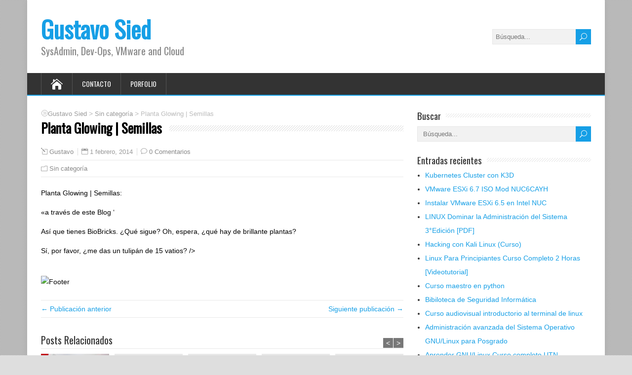

--- FILE ---
content_type: text/html; charset=UTF-8
request_url: https://blog.sied.ar/2014/02/planta-glowing-semillas.html
body_size: 11951
content:
<!DOCTYPE html>
<!--[if IE 7]>
<html class="ie ie7" dir="ltr" lang="es">
<![endif]-->
<!--[if IE 8]>
<html class="ie ie8" dir="ltr" lang="es">
<![endif]-->
<!--[if !(IE 7) | !(IE 8)  ]><!-->
<html dir="ltr" lang="es">
<!--<![endif]-->
<head>
  <meta charset="UTF-8" /> 
  <meta name="viewport" content="width=device-width, initial-scale=1" />  
  <link rel="pingback" href="https://blog.sied.ar/xmlrpc.php">  
<title>Planta Glowing | Semillas | Gustavo Sied</title>

		<!-- All in One SEO 4.9.3 - aioseo.com -->
	<meta name="description" content="Planta Glowing | Semillas: &quot;a través de este Blog &#039; Así que tienes BioBricks. ¿Qué sigue? Oh, espera, ¿qué hay de brillante plantas? Sí, por favor, ¿me das un tulipán de 15 vatios? /&gt;" />
	<meta name="robots" content="max-snippet:-1, max-image-preview:large, max-video-preview:-1" />
	<meta name="author" content="Gustavo"/>
	<link rel="canonical" href="https://blog.sied.ar/2014/02/planta-glowing-semillas.html" />
	<meta name="generator" content="All in One SEO (AIOSEO) 4.9.3" />
		<script type="application/ld+json" class="aioseo-schema">
			{"@context":"https:\/\/schema.org","@graph":[{"@type":"Article","@id":"https:\/\/blog.sied.ar\/2014\/02\/planta-glowing-semillas.html#article","name":"Planta Glowing | Semillas | Gustavo Sied","headline":"Planta Glowing | Semillas","author":{"@id":"https:\/\/blog.sied.ar\/author\/admin#author"},"publisher":{"@id":"https:\/\/blog.sied.ar\/#person"},"image":{"@type":"ImageObject","url":"http:\/\/www.glowingplant.com\/assets\/footer-c035c70eb51fa227d67fafb1c283aa3f.jpg","@id":"https:\/\/blog.sied.ar\/2014\/02\/planta-glowing-semillas.html\/#articleImage"},"datePublished":"2014-02-01T10:36:33-03:00","dateModified":"2014-02-01T10:36:33-03:00","inLanguage":"es-ES","mainEntityOfPage":{"@id":"https:\/\/blog.sied.ar\/2014\/02\/planta-glowing-semillas.html#webpage"},"isPartOf":{"@id":"https:\/\/blog.sied.ar\/2014\/02\/planta-glowing-semillas.html#webpage"},"articleSection":"Sin categor\u00eda"},{"@type":"BreadcrumbList","@id":"https:\/\/blog.sied.ar\/2014\/02\/planta-glowing-semillas.html#breadcrumblist","itemListElement":[{"@type":"ListItem","@id":"https:\/\/blog.sied.ar#listItem","position":1,"name":"Home","item":"https:\/\/blog.sied.ar","nextItem":{"@type":"ListItem","@id":"https:\/\/blog.sied.ar\/category\/sin-categoria#listItem","name":"Sin categor\u00eda"}},{"@type":"ListItem","@id":"https:\/\/blog.sied.ar\/category\/sin-categoria#listItem","position":2,"name":"Sin categor\u00eda","item":"https:\/\/blog.sied.ar\/category\/sin-categoria","nextItem":{"@type":"ListItem","@id":"https:\/\/blog.sied.ar\/2014\/02\/planta-glowing-semillas.html#listItem","name":"Planta Glowing | Semillas"},"previousItem":{"@type":"ListItem","@id":"https:\/\/blog.sied.ar#listItem","name":"Home"}},{"@type":"ListItem","@id":"https:\/\/blog.sied.ar\/2014\/02\/planta-glowing-semillas.html#listItem","position":3,"name":"Planta Glowing | Semillas","previousItem":{"@type":"ListItem","@id":"https:\/\/blog.sied.ar\/category\/sin-categoria#listItem","name":"Sin categor\u00eda"}}]},{"@type":"Person","@id":"https:\/\/blog.sied.ar\/#person","name":"Gustavo","image":{"@type":"ImageObject","@id":"https:\/\/blog.sied.ar\/2014\/02\/planta-glowing-semillas.html#personImage","url":"https:\/\/secure.gravatar.com\/avatar\/7c199aef0698654cc4d853a734145357?s=96&r=g","width":96,"height":96,"caption":"Gustavo"}},{"@type":"Person","@id":"https:\/\/blog.sied.ar\/author\/admin#author","url":"https:\/\/blog.sied.ar\/author\/admin","name":"Gustavo","image":{"@type":"ImageObject","@id":"https:\/\/blog.sied.ar\/2014\/02\/planta-glowing-semillas.html#authorImage","url":"https:\/\/secure.gravatar.com\/avatar\/7c199aef0698654cc4d853a734145357?s=96&r=g","width":96,"height":96,"caption":"Gustavo"}},{"@type":"WebPage","@id":"https:\/\/blog.sied.ar\/2014\/02\/planta-glowing-semillas.html#webpage","url":"https:\/\/blog.sied.ar\/2014\/02\/planta-glowing-semillas.html","name":"Planta Glowing | Semillas | Gustavo Sied","description":"Planta Glowing | Semillas: \"a trav\u00e9s de este Blog ' As\u00ed que tienes BioBricks. \u00bfQu\u00e9 sigue? Oh, espera, \u00bfqu\u00e9 hay de brillante plantas? S\u00ed, por favor, \u00bfme das un tulip\u00e1n de 15 vatios? \/>","inLanguage":"es-ES","isPartOf":{"@id":"https:\/\/blog.sied.ar\/#website"},"breadcrumb":{"@id":"https:\/\/blog.sied.ar\/2014\/02\/planta-glowing-semillas.html#breadcrumblist"},"author":{"@id":"https:\/\/blog.sied.ar\/author\/admin#author"},"creator":{"@id":"https:\/\/blog.sied.ar\/author\/admin#author"},"datePublished":"2014-02-01T10:36:33-03:00","dateModified":"2014-02-01T10:36:33-03:00"},{"@type":"WebSite","@id":"https:\/\/blog.sied.ar\/#website","url":"https:\/\/blog.sied.ar\/","name":"Gustavo Sied","description":"SysAdmin, Dev-Ops, VMware and Cloud","inLanguage":"es-ES","publisher":{"@id":"https:\/\/blog.sied.ar\/#person"}}]}
		</script>
		<!-- All in One SEO -->

<link rel='dns-prefetch' href='//fonts.googleapis.com' />
<link rel="alternate" type="application/rss+xml" title="Gustavo Sied &raquo; Feed" href="https://blog.sied.ar/feed" />
<link rel="alternate" type="application/rss+xml" title="Gustavo Sied &raquo; Feed de los comentarios" href="https://blog.sied.ar/comments/feed" />
<link rel="alternate" type="application/rss+xml" title="Gustavo Sied &raquo; Comentario Planta Glowing | Semillas del feed" href="https://blog.sied.ar/2014/02/planta-glowing-semillas.html/feed" />
<script type="text/javascript">
/* <![CDATA[ */
window._wpemojiSettings = {"baseUrl":"https:\/\/s.w.org\/images\/core\/emoji\/15.0.3\/72x72\/","ext":".png","svgUrl":"https:\/\/s.w.org\/images\/core\/emoji\/15.0.3\/svg\/","svgExt":".svg","source":{"concatemoji":"https:\/\/blog.sied.ar\/wp-includes\/js\/wp-emoji-release.min.js?ver=6.6.4"}};
/*! This file is auto-generated */
!function(i,n){var o,s,e;function c(e){try{var t={supportTests:e,timestamp:(new Date).valueOf()};sessionStorage.setItem(o,JSON.stringify(t))}catch(e){}}function p(e,t,n){e.clearRect(0,0,e.canvas.width,e.canvas.height),e.fillText(t,0,0);var t=new Uint32Array(e.getImageData(0,0,e.canvas.width,e.canvas.height).data),r=(e.clearRect(0,0,e.canvas.width,e.canvas.height),e.fillText(n,0,0),new Uint32Array(e.getImageData(0,0,e.canvas.width,e.canvas.height).data));return t.every(function(e,t){return e===r[t]})}function u(e,t,n){switch(t){case"flag":return n(e,"\ud83c\udff3\ufe0f\u200d\u26a7\ufe0f","\ud83c\udff3\ufe0f\u200b\u26a7\ufe0f")?!1:!n(e,"\ud83c\uddfa\ud83c\uddf3","\ud83c\uddfa\u200b\ud83c\uddf3")&&!n(e,"\ud83c\udff4\udb40\udc67\udb40\udc62\udb40\udc65\udb40\udc6e\udb40\udc67\udb40\udc7f","\ud83c\udff4\u200b\udb40\udc67\u200b\udb40\udc62\u200b\udb40\udc65\u200b\udb40\udc6e\u200b\udb40\udc67\u200b\udb40\udc7f");case"emoji":return!n(e,"\ud83d\udc26\u200d\u2b1b","\ud83d\udc26\u200b\u2b1b")}return!1}function f(e,t,n){var r="undefined"!=typeof WorkerGlobalScope&&self instanceof WorkerGlobalScope?new OffscreenCanvas(300,150):i.createElement("canvas"),a=r.getContext("2d",{willReadFrequently:!0}),o=(a.textBaseline="top",a.font="600 32px Arial",{});return e.forEach(function(e){o[e]=t(a,e,n)}),o}function t(e){var t=i.createElement("script");t.src=e,t.defer=!0,i.head.appendChild(t)}"undefined"!=typeof Promise&&(o="wpEmojiSettingsSupports",s=["flag","emoji"],n.supports={everything:!0,everythingExceptFlag:!0},e=new Promise(function(e){i.addEventListener("DOMContentLoaded",e,{once:!0})}),new Promise(function(t){var n=function(){try{var e=JSON.parse(sessionStorage.getItem(o));if("object"==typeof e&&"number"==typeof e.timestamp&&(new Date).valueOf()<e.timestamp+604800&&"object"==typeof e.supportTests)return e.supportTests}catch(e){}return null}();if(!n){if("undefined"!=typeof Worker&&"undefined"!=typeof OffscreenCanvas&&"undefined"!=typeof URL&&URL.createObjectURL&&"undefined"!=typeof Blob)try{var e="postMessage("+f.toString()+"("+[JSON.stringify(s),u.toString(),p.toString()].join(",")+"));",r=new Blob([e],{type:"text/javascript"}),a=new Worker(URL.createObjectURL(r),{name:"wpTestEmojiSupports"});return void(a.onmessage=function(e){c(n=e.data),a.terminate(),t(n)})}catch(e){}c(n=f(s,u,p))}t(n)}).then(function(e){for(var t in e)n.supports[t]=e[t],n.supports.everything=n.supports.everything&&n.supports[t],"flag"!==t&&(n.supports.everythingExceptFlag=n.supports.everythingExceptFlag&&n.supports[t]);n.supports.everythingExceptFlag=n.supports.everythingExceptFlag&&!n.supports.flag,n.DOMReady=!1,n.readyCallback=function(){n.DOMReady=!0}}).then(function(){return e}).then(function(){var e;n.supports.everything||(n.readyCallback(),(e=n.source||{}).concatemoji?t(e.concatemoji):e.wpemoji&&e.twemoji&&(t(e.twemoji),t(e.wpemoji)))}))}((window,document),window._wpemojiSettings);
/* ]]> */
</script>
<style id='wp-emoji-styles-inline-css' type='text/css'>

	img.wp-smiley, img.emoji {
		display: inline !important;
		border: none !important;
		box-shadow: none !important;
		height: 1em !important;
		width: 1em !important;
		margin: 0 0.07em !important;
		vertical-align: -0.1em !important;
		background: none !important;
		padding: 0 !important;
	}
</style>
<link rel='stylesheet' id='wp-block-library-css' href='https://blog.sied.ar/wp-includes/css/dist/block-library/style.min.css?ver=6.6.4' type='text/css' media='all' />
<link rel='stylesheet' id='aioseo/css/src/vue/standalone/blocks/table-of-contents/global.scss-css' href='https://blog.sied.ar/wp-content/plugins/all-in-one-seo-pack/dist/Lite/assets/css/table-of-contents/global.e90f6d47.css?ver=4.9.3' type='text/css' media='all' />
<style id='classic-theme-styles-inline-css' type='text/css'>
/*! This file is auto-generated */
.wp-block-button__link{color:#fff;background-color:#32373c;border-radius:9999px;box-shadow:none;text-decoration:none;padding:calc(.667em + 2px) calc(1.333em + 2px);font-size:1.125em}.wp-block-file__button{background:#32373c;color:#fff;text-decoration:none}
</style>
<style id='global-styles-inline-css' type='text/css'>
:root{--wp--preset--aspect-ratio--square: 1;--wp--preset--aspect-ratio--4-3: 4/3;--wp--preset--aspect-ratio--3-4: 3/4;--wp--preset--aspect-ratio--3-2: 3/2;--wp--preset--aspect-ratio--2-3: 2/3;--wp--preset--aspect-ratio--16-9: 16/9;--wp--preset--aspect-ratio--9-16: 9/16;--wp--preset--color--black: #000000;--wp--preset--color--cyan-bluish-gray: #abb8c3;--wp--preset--color--white: #ffffff;--wp--preset--color--pale-pink: #f78da7;--wp--preset--color--vivid-red: #cf2e2e;--wp--preset--color--luminous-vivid-orange: #ff6900;--wp--preset--color--luminous-vivid-amber: #fcb900;--wp--preset--color--light-green-cyan: #7bdcb5;--wp--preset--color--vivid-green-cyan: #00d084;--wp--preset--color--pale-cyan-blue: #8ed1fc;--wp--preset--color--vivid-cyan-blue: #0693e3;--wp--preset--color--vivid-purple: #9b51e0;--wp--preset--gradient--vivid-cyan-blue-to-vivid-purple: linear-gradient(135deg,rgba(6,147,227,1) 0%,rgb(155,81,224) 100%);--wp--preset--gradient--light-green-cyan-to-vivid-green-cyan: linear-gradient(135deg,rgb(122,220,180) 0%,rgb(0,208,130) 100%);--wp--preset--gradient--luminous-vivid-amber-to-luminous-vivid-orange: linear-gradient(135deg,rgba(252,185,0,1) 0%,rgba(255,105,0,1) 100%);--wp--preset--gradient--luminous-vivid-orange-to-vivid-red: linear-gradient(135deg,rgba(255,105,0,1) 0%,rgb(207,46,46) 100%);--wp--preset--gradient--very-light-gray-to-cyan-bluish-gray: linear-gradient(135deg,rgb(238,238,238) 0%,rgb(169,184,195) 100%);--wp--preset--gradient--cool-to-warm-spectrum: linear-gradient(135deg,rgb(74,234,220) 0%,rgb(151,120,209) 20%,rgb(207,42,186) 40%,rgb(238,44,130) 60%,rgb(251,105,98) 80%,rgb(254,248,76) 100%);--wp--preset--gradient--blush-light-purple: linear-gradient(135deg,rgb(255,206,236) 0%,rgb(152,150,240) 100%);--wp--preset--gradient--blush-bordeaux: linear-gradient(135deg,rgb(254,205,165) 0%,rgb(254,45,45) 50%,rgb(107,0,62) 100%);--wp--preset--gradient--luminous-dusk: linear-gradient(135deg,rgb(255,203,112) 0%,rgb(199,81,192) 50%,rgb(65,88,208) 100%);--wp--preset--gradient--pale-ocean: linear-gradient(135deg,rgb(255,245,203) 0%,rgb(182,227,212) 50%,rgb(51,167,181) 100%);--wp--preset--gradient--electric-grass: linear-gradient(135deg,rgb(202,248,128) 0%,rgb(113,206,126) 100%);--wp--preset--gradient--midnight: linear-gradient(135deg,rgb(2,3,129) 0%,rgb(40,116,252) 100%);--wp--preset--font-size--small: 13px;--wp--preset--font-size--medium: 20px;--wp--preset--font-size--large: 36px;--wp--preset--font-size--x-large: 42px;--wp--preset--spacing--20: 0.44rem;--wp--preset--spacing--30: 0.67rem;--wp--preset--spacing--40: 1rem;--wp--preset--spacing--50: 1.5rem;--wp--preset--spacing--60: 2.25rem;--wp--preset--spacing--70: 3.38rem;--wp--preset--spacing--80: 5.06rem;--wp--preset--shadow--natural: 6px 6px 9px rgba(0, 0, 0, 0.2);--wp--preset--shadow--deep: 12px 12px 50px rgba(0, 0, 0, 0.4);--wp--preset--shadow--sharp: 6px 6px 0px rgba(0, 0, 0, 0.2);--wp--preset--shadow--outlined: 6px 6px 0px -3px rgba(255, 255, 255, 1), 6px 6px rgba(0, 0, 0, 1);--wp--preset--shadow--crisp: 6px 6px 0px rgba(0, 0, 0, 1);}:where(.is-layout-flex){gap: 0.5em;}:where(.is-layout-grid){gap: 0.5em;}body .is-layout-flex{display: flex;}.is-layout-flex{flex-wrap: wrap;align-items: center;}.is-layout-flex > :is(*, div){margin: 0;}body .is-layout-grid{display: grid;}.is-layout-grid > :is(*, div){margin: 0;}:where(.wp-block-columns.is-layout-flex){gap: 2em;}:where(.wp-block-columns.is-layout-grid){gap: 2em;}:where(.wp-block-post-template.is-layout-flex){gap: 1.25em;}:where(.wp-block-post-template.is-layout-grid){gap: 1.25em;}.has-black-color{color: var(--wp--preset--color--black) !important;}.has-cyan-bluish-gray-color{color: var(--wp--preset--color--cyan-bluish-gray) !important;}.has-white-color{color: var(--wp--preset--color--white) !important;}.has-pale-pink-color{color: var(--wp--preset--color--pale-pink) !important;}.has-vivid-red-color{color: var(--wp--preset--color--vivid-red) !important;}.has-luminous-vivid-orange-color{color: var(--wp--preset--color--luminous-vivid-orange) !important;}.has-luminous-vivid-amber-color{color: var(--wp--preset--color--luminous-vivid-amber) !important;}.has-light-green-cyan-color{color: var(--wp--preset--color--light-green-cyan) !important;}.has-vivid-green-cyan-color{color: var(--wp--preset--color--vivid-green-cyan) !important;}.has-pale-cyan-blue-color{color: var(--wp--preset--color--pale-cyan-blue) !important;}.has-vivid-cyan-blue-color{color: var(--wp--preset--color--vivid-cyan-blue) !important;}.has-vivid-purple-color{color: var(--wp--preset--color--vivid-purple) !important;}.has-black-background-color{background-color: var(--wp--preset--color--black) !important;}.has-cyan-bluish-gray-background-color{background-color: var(--wp--preset--color--cyan-bluish-gray) !important;}.has-white-background-color{background-color: var(--wp--preset--color--white) !important;}.has-pale-pink-background-color{background-color: var(--wp--preset--color--pale-pink) !important;}.has-vivid-red-background-color{background-color: var(--wp--preset--color--vivid-red) !important;}.has-luminous-vivid-orange-background-color{background-color: var(--wp--preset--color--luminous-vivid-orange) !important;}.has-luminous-vivid-amber-background-color{background-color: var(--wp--preset--color--luminous-vivid-amber) !important;}.has-light-green-cyan-background-color{background-color: var(--wp--preset--color--light-green-cyan) !important;}.has-vivid-green-cyan-background-color{background-color: var(--wp--preset--color--vivid-green-cyan) !important;}.has-pale-cyan-blue-background-color{background-color: var(--wp--preset--color--pale-cyan-blue) !important;}.has-vivid-cyan-blue-background-color{background-color: var(--wp--preset--color--vivid-cyan-blue) !important;}.has-vivid-purple-background-color{background-color: var(--wp--preset--color--vivid-purple) !important;}.has-black-border-color{border-color: var(--wp--preset--color--black) !important;}.has-cyan-bluish-gray-border-color{border-color: var(--wp--preset--color--cyan-bluish-gray) !important;}.has-white-border-color{border-color: var(--wp--preset--color--white) !important;}.has-pale-pink-border-color{border-color: var(--wp--preset--color--pale-pink) !important;}.has-vivid-red-border-color{border-color: var(--wp--preset--color--vivid-red) !important;}.has-luminous-vivid-orange-border-color{border-color: var(--wp--preset--color--luminous-vivid-orange) !important;}.has-luminous-vivid-amber-border-color{border-color: var(--wp--preset--color--luminous-vivid-amber) !important;}.has-light-green-cyan-border-color{border-color: var(--wp--preset--color--light-green-cyan) !important;}.has-vivid-green-cyan-border-color{border-color: var(--wp--preset--color--vivid-green-cyan) !important;}.has-pale-cyan-blue-border-color{border-color: var(--wp--preset--color--pale-cyan-blue) !important;}.has-vivid-cyan-blue-border-color{border-color: var(--wp--preset--color--vivid-cyan-blue) !important;}.has-vivid-purple-border-color{border-color: var(--wp--preset--color--vivid-purple) !important;}.has-vivid-cyan-blue-to-vivid-purple-gradient-background{background: var(--wp--preset--gradient--vivid-cyan-blue-to-vivid-purple) !important;}.has-light-green-cyan-to-vivid-green-cyan-gradient-background{background: var(--wp--preset--gradient--light-green-cyan-to-vivid-green-cyan) !important;}.has-luminous-vivid-amber-to-luminous-vivid-orange-gradient-background{background: var(--wp--preset--gradient--luminous-vivid-amber-to-luminous-vivid-orange) !important;}.has-luminous-vivid-orange-to-vivid-red-gradient-background{background: var(--wp--preset--gradient--luminous-vivid-orange-to-vivid-red) !important;}.has-very-light-gray-to-cyan-bluish-gray-gradient-background{background: var(--wp--preset--gradient--very-light-gray-to-cyan-bluish-gray) !important;}.has-cool-to-warm-spectrum-gradient-background{background: var(--wp--preset--gradient--cool-to-warm-spectrum) !important;}.has-blush-light-purple-gradient-background{background: var(--wp--preset--gradient--blush-light-purple) !important;}.has-blush-bordeaux-gradient-background{background: var(--wp--preset--gradient--blush-bordeaux) !important;}.has-luminous-dusk-gradient-background{background: var(--wp--preset--gradient--luminous-dusk) !important;}.has-pale-ocean-gradient-background{background: var(--wp--preset--gradient--pale-ocean) !important;}.has-electric-grass-gradient-background{background: var(--wp--preset--gradient--electric-grass) !important;}.has-midnight-gradient-background{background: var(--wp--preset--gradient--midnight) !important;}.has-small-font-size{font-size: var(--wp--preset--font-size--small) !important;}.has-medium-font-size{font-size: var(--wp--preset--font-size--medium) !important;}.has-large-font-size{font-size: var(--wp--preset--font-size--large) !important;}.has-x-large-font-size{font-size: var(--wp--preset--font-size--x-large) !important;}
:where(.wp-block-post-template.is-layout-flex){gap: 1.25em;}:where(.wp-block-post-template.is-layout-grid){gap: 1.25em;}
:where(.wp-block-columns.is-layout-flex){gap: 2em;}:where(.wp-block-columns.is-layout-grid){gap: 2em;}
:root :where(.wp-block-pullquote){font-size: 1.5em;line-height: 1.6;}
</style>
<link rel='stylesheet' id='happenstance-style-css' href='https://blog.sied.ar/wp-content/themes/happenstance/style.css?ver=6.6.4' type='text/css' media='all' />
<style id='happenstance-style-inline-css' type='text/css'>
#wrapper { background-size: cover; }
#wrapper #main-content .post-entry .attachment-post-thumbnail, #wrapper #main-content .post-entry .attachment-thumbnail { margin-bottom: 17px; } #wrapper #main-content .post-entry .post-entry-content { margin-bottom: -4px; }
</style>
<link rel='stylesheet' id='happenstance-elegantfont-css' href='https://blog.sied.ar/wp-content/themes/happenstance/css/elegantfont.css?ver=6.6.4' type='text/css' media='all' />
<link rel='stylesheet' id='happenstance-google-font-default-css' href='//fonts.googleapis.com/css?family=Oswald&#038;subset=latin%2Clatin-ext&#038;ver=6.6.4' type='text/css' media='all' />
<script type="text/javascript" src="https://blog.sied.ar/wp-includes/js/jquery/jquery.min.js?ver=3.7.1" id="jquery-core-js"></script>
<script type="text/javascript" src="https://blog.sied.ar/wp-includes/js/jquery/jquery-migrate.min.js?ver=3.4.1" id="jquery-migrate-js"></script>
<!--[if lt IE 9]>
<script type="text/javascript" src="https://blog.sied.ar/wp-content/themes/happenstance/js/html5.js?ver=3.7.3" id="happenstance-html5-ie-js"></script>
<![endif]-->
<link rel="https://api.w.org/" href="https://blog.sied.ar/wp-json/" /><link rel="alternate" title="JSON" type="application/json" href="https://blog.sied.ar/wp-json/wp/v2/posts/7637" /><link rel="EditURI" type="application/rsd+xml" title="RSD" href="https://blog.sied.ar/xmlrpc.php?rsd" />
<meta name="generator" content="WordPress 6.6.4" />
<link rel='shortlink' href='https://blog.sied.ar/?p=7637' />
<link rel="alternate" title="oEmbed (JSON)" type="application/json+oembed" href="https://blog.sied.ar/wp-json/oembed/1.0/embed?url=https%3A%2F%2Fblog.sied.ar%2F2014%2F02%2Fplanta-glowing-semillas.html" />
<link rel="alternate" title="oEmbed (XML)" type="text/xml+oembed" href="https://blog.sied.ar/wp-json/oembed/1.0/embed?url=https%3A%2F%2Fblog.sied.ar%2F2014%2F02%2Fplanta-glowing-semillas.html&#038;format=xml" />
<!--[if IE]>
<style type="text/css" media="screen">
#container-shadow, .attachment-post-thumbnail, .attachment-thumbnail {
        behavior: url("https://blog.sied.ar/wp-content/themes/happenstance/css/pie/PIE.php");
        zoom: 1;
}
</style>
<![endif]-->
<style type="text/css">.recentcomments a{display:inline !important;padding:0 !important;margin:0 !important;}</style> 
</head> 
<body class="post-template-default single single-post postid-7637 single-format-standard" id="wrapper">
<div class="pattern"></div> 
   
<div id="container">
<div id="container-shadow">
  <header id="header">
   
    <div class="header-content-wrapper">
    <div class="header-content">
      <p class="site-title"><a href="https://blog.sied.ar/">Gustavo Sied</a></p>
      <p class="site-description">SysAdmin, Dev-Ops, VMware and Cloud</p>
<form id="searchform" method="get" action="https://blog.sied.ar/">
  <div class="searchform-wrapper"><input type="text" value="" name="s" id="s" placeholder="Búsqueda..." />
  <input type="submit" class="send icon_search" name="searchsubmit" value="&#x55;" /></div>
</form>    </div>
    </div>
  <div class="menu-box-container">
    <div class="menu-box-wrapper">
    <div class="menu-box">
      <a class="link-home" href="https://blog.sied.ar/"><i class="icon_house" aria-hidden="true"></i></a>
<div class="menu-menu-principal-container"><ul id="nav" class="menu"><li id="menu-item-10175" class="menu-item menu-item-type-post_type menu-item-object-page menu-item-10175"><a href="https://blog.sied.ar/contacto">Contacto</a></li>
<li id="menu-item-10174" class="menu-item menu-item-type-custom menu-item-object-custom menu-item-10174"><a href="https://sied.ar">Porfolio</a></li>
</ul></div>    </div>
    </div>
  </div>
    
  </header> <!-- end of header -->

  <div id="wrapper-content">
  <div id="main-content">
  <div id="content" class="hentry"><p class="breadcrumb-navigation"><span property="itemListElement" typeof="ListItem"><a property="item" typeof="WebPage" title="Ir a Gustavo Sied." href="https://blog.sied.ar" class="home" ><span property="name">Gustavo Sied</span></a><meta property="position" content="1"></span> &gt; <span property="itemListElement" typeof="ListItem"><a property="item" typeof="WebPage" title="Ve a los archivos Sin categoría Categoría." href="https://blog.sied.ar/category/sin-categoria" class="taxonomy category" ><span property="name">Sin categoría</span></a><meta property="position" content="2"></span> &gt; <span property="itemListElement" typeof="ListItem"><span property="name" class="post post-post current-item">Planta Glowing | Semillas</span><meta property="url" content="https://blog.sied.ar/2014/02/planta-glowing-semillas.html"><meta property="position" content="3"></span></p>    <div class="content-headline">   
      <h1 class="entry-headline title single-title entry-title"><span class="entry-headline-text">Planta Glowing | Semillas</span></h1>
    </div>
    <p class="post-meta">
      <span class="post-info-author vcard author"><i class="icon_pencil-edit" aria-hidden="true"></i><span class="fn"><a href="https://blog.sied.ar/author/admin" title="Entradas de Gustavo" rel="author">Gustavo</a></span></span>
      <span class="post-info-date post_date date updated"><i class="icon_calendar" aria-hidden="true"></i>1 febrero, 2014</span>
      <span class="post-info-comments"><i class="icon_comment_alt" aria-hidden="true"></i><a href="https://blog.sied.ar/2014/02/planta-glowing-semillas.html#respond">0 Comentarios</a></span>
    </p>
    <div class="post-info">
      <p class="post-category"><span class="post-info-category"><i class="icon_folder-alt" aria-hidden="true"></i><a href="https://blog.sied.ar/category/sin-categoria" rel="category tag">Sin categoría</a></span></p>
    </div>
    <div class="entry-content">
<p>Planta Glowing | Semillas: </p>
<p> «a través de este Blog &#8216;</p>
<p> Así que tienes BioBricks. ¿Qué sigue? Oh, espera, ¿qué hay de brillante plantas? </p>
<p> Sí, por favor, ¿me das un tulipán de 15 vatios? /> </p>
<p> <Br / > <img decoding="async" alt="Footer" src="https://www.glowingplant.com/assets/footer-c035c70eb51fa227d67fafb1c283aa3f.jpg" /></p>
<div id="happenstance-post-nav" class="navigation" role="navigation">
	<div class="nav-wrapper">
  <p class="nav-previous"><a href="https://blog.sied.ar/2014/02/una-actualizacion-de-controlador-de-la-pantalla-tactil-osx.html" title="Una actualización de controlador de la pantalla táctil OSX">&larr; Publicación anterior</a></p>
	<p class="nav-next"><a href="https://blog.sied.ar/2014/02/como-instalar-glusterfs-servidor-3-4-x-y-cliente-en-debian-wheezy-7-3.html" title="Cómo instalar GlusterFS servidor 3.4.x y cliente en Debian Wheezy 7.3">Siguiente publicación &rarr;</a></p>
   </div>
</div>
<div class="wrapper-related-posts">
      <h2 class="entry-headline">Posts Relacionados</h2>  
      <div class="flexslider">      
        <ul class="slides">
	       <li><a title="LINUX Dominar la Administración del Sistema 3°Edición [PDF]" href="https://blog.sied.ar/2017/11/linux-dominar-la-administracion-del-sistema-3edicion-pdf.html"><img width="150" height="150" src="https://blog.sied.ar/wp-content/uploads/2017/11/IMG_20171102_080638-150x150.jpg" class="attachment-thumbnail size-thumbnail wp-post-image" alt="" decoding="async" loading="lazy" /></a><a class="slider-link" title="LINUX Dominar la Administración del Sistema 3°Edición [PDF]" href="https://blog.sied.ar/2017/11/linux-dominar-la-administracion-del-sistema-3edicion-pdf.html">LINUX Dominar la Administración del Sistema 3°Edición [PDF]</a></li>
	       <li><a title="BackBox Linux 4.1, nueva versión de esta distro de seguridad" href="https://blog.sied.ar/2015/01/backbox-linux-4-1-nueva-version-de-esta-distro-de-seguridad.html"><img class="attachment-slider-thumb wp-post-image" src="https://blog.sied.ar/wp-content/themes/happenstance/images/slide.jpg" alt="BackBox Linux 4.1, nueva versión de esta distro de seguridad" /></a><a class="slider-link" title="BackBox Linux 4.1, nueva versión de esta distro de seguridad" href="https://blog.sied.ar/2015/01/backbox-linux-4-1-nueva-version-de-esta-distro-de-seguridad.html">BackBox Linux 4.1, nueva versión de esta distro de seguridad</a></li>
	       <li><a title="¿Google Drive para Linux? Quién sabe…" href="https://blog.sied.ar/2015/01/google-drive-para-linux-quien-sabe.html"><img class="attachment-slider-thumb wp-post-image" src="https://blog.sied.ar/wp-content/themes/happenstance/images/slide.jpg" alt="¿Google Drive para Linux? Quién sabe…" /></a><a class="slider-link" title="¿Google Drive para Linux? Quién sabe…" href="https://blog.sied.ar/2015/01/google-drive-para-linux-quien-sabe.html">¿Google Drive para Linux? Quién sabe…</a></li>
	       <li><a title="Quantum OS cambia su nombre a Papyros y evoluciona el Material Design" href="https://blog.sied.ar/2015/01/quantum-os-cambia-su-nombre-a-papyros-y-evoluciona-el-material-design.html"><img class="attachment-slider-thumb wp-post-image" src="https://blog.sied.ar/wp-content/themes/happenstance/images/slide.jpg" alt="Quantum OS cambia su nombre a Papyros y evoluciona el Material Design" /></a><a class="slider-link" title="Quantum OS cambia su nombre a Papyros y evoluciona el Material Design" href="https://blog.sied.ar/2015/01/quantum-os-cambia-su-nombre-a-papyros-y-evoluciona-el-material-design.html">Quantum OS cambia su nombre a Papyros y evoluciona el Material Design</a></li>
	       <li><a title="Implementar ACLs: Descripción, comandos y ejemplos." href="https://blog.sied.ar/2015/01/implementar-acls-descripcion-comandos-y-ejemplos.html"><img class="attachment-slider-thumb wp-post-image" src="https://blog.sied.ar/wp-content/themes/happenstance/images/slide.jpg" alt="Implementar ACLs: Descripción, comandos y ejemplos." /></a><a class="slider-link" title="Implementar ACLs: Descripción, comandos y ejemplos." href="https://blog.sied.ar/2015/01/implementar-acls-descripcion-comandos-y-ejemplos.html">Implementar ACLs: Descripción, comandos y ejemplos.</a></li>
	       <li><a title="Libreboot X200, otro portátil avalado por la FSF" href="https://blog.sied.ar/2015/01/libreboot-x200-otro-portatil-avalado-por-la-fsf.html"><img class="attachment-slider-thumb wp-post-image" src="https://blog.sied.ar/wp-content/themes/happenstance/images/slide.jpg" alt="Libreboot X200, otro portátil avalado por la FSF" /></a><a class="slider-link" title="Libreboot X200, otro portátil avalado por la FSF" href="https://blog.sied.ar/2015/01/libreboot-x200-otro-portatil-avalado-por-la-fsf.html">Libreboot X200, otro portátil avalado por la FSF</a></li>
        </ul>
      </div>
</div>

<div id="comments" class="comments-area">

	
		<div id="respond" class="comment-respond">
		<h3 id="reply-title" class="comment-reply-title">Deja un comentario <small><a rel="nofollow" id="cancel-comment-reply-link" href="/2014/02/planta-glowing-semillas.html#respond" style="display:none;">Cancelar la respuesta</a></small></h3><form action="https://blog.sied.ar/wp-comments-post.php" method="post" id="commentform" class="comment-form"><p class="comment-notes"><span id="email-notes">Tu dirección de correo electrónico no será publicada.</span> <span class="required-field-message">Los campos obligatorios están marcados con <span class="required">*</span></span></p><p><label for="comment"></label><textarea id="comment" name="comment" cols="45" rows="8" aria-required="true" placeholder="Comentario..."></textarea></p><p class="comment-form-author"><label for="author"></label> <input id="author" name="author" type="text" placeholder="Nombre *" value=""  size="30" aria-required='true' /></p>
<p class="comment-form-email"><label for="email"></label> <input id="email" name="email" type="text" placeholder="E-mail *" value="" size="30" aria-required='true' /></p>
<p class="comment-form-url"><label for="url"></label> <input id="url" name="url" type="text" placeholder="Web" value="" size="30" /></p>
<p class="form-submit"><input name="submit" type="submit" id="submit" class="submit" value="Publicar el comentario" /> <input type='hidden' name='comment_post_ID' value='7637' id='comment_post_ID' />
<input type='hidden' name='comment_parent' id='comment_parent' value='0' />
</p><p style="display: none;"><input type="hidden" id="akismet_comment_nonce" name="akismet_comment_nonce" value="d3d12296d3" /></p><div class="g-recaptcha" data-sitekey="6LfGJygkAAAAAJ-rfXfyNyxVUihnbx9JsJuYyHMK" data-theme="standard"></div><script type="text/javascript"src="https://www.google.com/recaptcha/api.js?hl=es"></script>            <div id="recaptcha-submit-btn-area">&nbsp;</div>
            <noscript>
            <style type='text/css'>#submit {display:none;}</style>
            <input name="submit" type="submit" id="submit-alt" tabindex="6"
                value="Submit Comment"/> 
            </noscript><p style="display: none !important;" class="akismet-fields-container" data-prefix="ak_"><label>&#916;<textarea name="ak_hp_textarea" cols="45" rows="8" maxlength="100"></textarea></label><input type="hidden" id="ak_js_1" name="ak_js" value="115"/><script>document.getElementById( "ak_js_1" ).setAttribute( "value", ( new Date() ).getTime() );</script></p></form>	</div><!-- #respond -->
	
</div><!-- #comments .comments-area -->    </div>   
  </div> <!-- end of content -->
<aside id="sidebar">
<div id="search-2" class="sidebar-widget widget_search"> <p class="sidebar-headline"><span class="sidebar-headline-text">Buscar</span></p><form id="searchform" method="get" action="https://blog.sied.ar/">
  <div class="searchform-wrapper"><input type="text" value="" name="s" id="s" placeholder="Búsqueda..." />
  <input type="submit" class="send icon_search" name="searchsubmit" value="&#x55;" /></div>
</form></div>
		<div id="recent-posts-2" class="sidebar-widget widget_recent_entries">
		 <p class="sidebar-headline"><span class="sidebar-headline-text">Entradas recientes</span></p>
		<ul>
											<li>
					<a href="https://blog.sied.ar/2023/04/kubernetes-cluster-con-k3d.html">Kubernetes Cluster con K3D</a>
									</li>
											<li>
					<a href="https://blog.sied.ar/2023/04/vmware-esxi-6-7-iso-mod-nuc6cayh.html">VMware ESXi 6.7 ISO Mod NUC6CAYH</a>
									</li>
											<li>
					<a href="https://blog.sied.ar/2019/07/instalar-vmware-esxi-6-5-en-intel-nuc.html">Instalar VMware ESXi 6.5 en Intel NUC</a>
									</li>
											<li>
					<a href="https://blog.sied.ar/2017/11/linux-dominar-la-administracion-del-sistema-3edicion-pdf.html">LINUX Dominar la Administración del Sistema 3°Edición [PDF]</a>
									</li>
											<li>
					<a href="https://blog.sied.ar/2017/09/hacking-con-kali-linux-curso.html">Hacking con Kali Linux (Curso)</a>
									</li>
											<li>
					<a href="https://blog.sied.ar/2017/08/linux-para-principiantes-curso-completo-2-horas-videotutorial.html">Linux Para Principiantes Curso Completo 2 Horas [Videotutorial]</a>
									</li>
											<li>
					<a href="https://blog.sied.ar/2017/07/curso-maestro-en-python.html">Curso maestro en python</a>
									</li>
											<li>
					<a href="https://blog.sied.ar/2017/07/bibiloteca-de-seguridad-informatica.html">Bibiloteca de Seguridad Informática</a>
									</li>
											<li>
					<a href="https://blog.sied.ar/2017/07/curso-audiovisual-introductorio-al-terminal-de-linux.html">Curso audiovisual introductorio al terminal de linux</a>
									</li>
											<li>
					<a href="https://blog.sied.ar/2017/07/administracion-avanzada-del-sistema-operativo-gnulinux-para-posgrado.html">Administración avanzada del Sistema Operativo GNU/Linux para Posgrado</a>
									</li>
											<li>
					<a href="https://blog.sied.ar/2017/07/aprender-gnulinux-curso-completo-utn.html">Aprender GNU/Linux Curso completo UTN</a>
									</li>
											<li>
					<a href="https://blog.sied.ar/2017/07/lamp-en-centos-7.html">LAMP en CentOS 7</a>
									</li>
											<li>
					<a href="https://blog.sied.ar/2017/07/la-mayoria-de-los-sitios-fallan-en-la-exhaustiva-revision-de-seguridad-de-mozilla.html">La mayoría de los sitios fallan en la exhaustiva revisión de seguridad de Mozilla</a>
									</li>
											<li>
					<a href="https://blog.sied.ar/2017/05/servicio-postal-ruso-golpeado-duro-por-wannacry.html">Servicio postal ruso &#8216;Golpeado duro por WannaCry&#8217;</a>
									</li>
											<li>
					<a href="https://blog.sied.ar/2017/05/google-ai-derrota-al-campeon-humano-de-go.html">Google AI derrota al campeón humano de Go</a>
									</li>
											<li>
					<a href="https://blog.sied.ar/2015/07/10-hechos-asombrosos-que-usted-no-sabia-sobre-android.html">Los 10 hechos asombrosos que usted no sabía sobre Android</a>
									</li>
											<li>
					<a href="https://blog.sied.ar/2015/07/como-su-barra-espaciadora-del-teclado-va-a-cambiar-para-siempre-con-smartbar.html">Cómo su barra espaciadora del teclado va a cambiar para siempre con SmartBar?</a>
									</li>
											<li>
					<a href="https://blog.sied.ar/2015/07/top-10-de-los-trucos-simples-y-utiles-de-internet-que-usted-puede-no-saber.html">Top 10 de los trucos simples y útiles de Internet que usted puede no saber</a>
									</li>
											<li>
					<a href="https://blog.sied.ar/2015/07/facebook-intenta-convertirse-en-youtube.html">Facebook intenta convertirse en YouTube</a>
									</li>
											<li>
					<a href="https://blog.sied.ar/2015/07/como-tener-acceso-al-disco-duro-de-la-computadora-con-tu-smartphone.html">Cómo tener acceso al disco duro de la computadora con tu Smartphone</a>
									</li>
											<li>
					<a href="https://blog.sied.ar/2015/07/facebook-cambia-su-logotipo.html">Facebook cambia su logotipo</a>
									</li>
											<li>
					<a href="https://blog.sied.ar/2015/07/mark-zuckerberg-responde-a-preguntas-de-stephen-hawking-y-schwarzenegger.html">Mark Zuckerberg, responde a preguntas de Stephen Hawking y Schwarzenegger</a>
									</li>
											<li>
					<a href="https://blog.sied.ar/2015/06/rompen-record-con-una-coneccion-wifi-de-250km.html">Rompen record con una conección WiFi de 250Km.</a>
									</li>
											<li>
					<a href="https://blog.sied.ar/2015/06/como-configurar-una-vpn-en-dispositivos-android-sin-ningun-software.html">Cómo configurar una VPN en dispositivos Android (sin ningún software)</a>
									</li>
											<li>
					<a href="https://blog.sied.ar/2015/06/windows-10-requisitos-de-hardware-y-rutas-de-actualizacion.html">Windows 10 &#8211; Requisitos de hardware y rutas de actualización</a>
									</li>
											<li>
					<a href="https://blog.sied.ar/2015/01/backbox-linux-4-1-nueva-version-de-esta-distro-de-seguridad.html">BackBox Linux 4.1, nueva versión de esta distro de seguridad</a>
									</li>
											<li>
					<a href="https://blog.sied.ar/2015/01/google-drive-para-linux-quien-sabe.html">¿Google Drive para Linux? Quién sabe…</a>
									</li>
											<li>
					<a href="https://blog.sied.ar/2015/01/quantum-os-cambia-su-nombre-a-papyros-y-evoluciona-el-material-design.html">Quantum OS cambia su nombre a Papyros y evoluciona el Material Design</a>
									</li>
											<li>
					<a href="https://blog.sied.ar/2015/01/implementar-acls-descripcion-comandos-y-ejemplos.html">Implementar ACLs: Descripción, comandos y ejemplos.</a>
									</li>
											<li>
					<a href="https://blog.sied.ar/2015/01/libreboot-x200-otro-portatil-avalado-por-la-fsf.html">Libreboot X200, otro portátil avalado por la FSF</a>
									</li>
					</ul>

		</div><div id="recent-comments-2" class="sidebar-widget widget_recent_comments"> <p class="sidebar-headline"><span class="sidebar-headline-text">Comentarios Recientes</span></p><ul id="recentcomments"><li class="recentcomments"><span class="comment-author-link">Pablo</span> en <a href="https://blog.sied.ar/2019/07/instalar-vmware-esxi-6-5-en-intel-nuc.html#comment-29327">Instalar VMware ESXi 6.5 en Intel NUC</a></li><li class="recentcomments"><span class="comment-author-link">Daniel</span> en <a href="https://blog.sied.ar/2014/02/ver-video-en-la-television-con-chromebook-mediante-hdmi.html#comment-29076">Ver video en la televisión con Chromebook mediante HDMI</a></li><li class="recentcomments"><span class="comment-author-link">Nelson</span> en <a href="https://blog.sied.ar/2014/02/dumpit-memory-dumper-herramientas.html#comment-28904">Dumpit (Memory Dumper) :: Herramientas</a></li><li class="recentcomments"><span class="comment-author-link"><a target="_blank" rel="nofollow" href="https://blog.sied.ar/goto/aHR0cDovL011cGxhdGFzMi5jb20="  class="url" rel="ugc external nofollow">Lucas Vélez - cyberwindows</a></span> en <a href="https://blog.sied.ar/2011/09/jugar-al-muonline.html#comment-28897">Jugar al MuOnline</a></li><li class="recentcomments"><span class="comment-author-link">tatiana</span> en <a href="https://blog.sied.ar/2014/02/ver-video-en-la-television-con-chromebook-mediante-hdmi.html#comment-28481">Ver video en la televisión con Chromebook mediante HDMI</a></li><li class="recentcomments"><span class="comment-author-link">gustavo casalins romero</span> en <a href="https://blog.sied.ar/2011/03/descargar-diccionario-de-especialidades-farmaceuticas-vademecum-2010-portable.html#comment-28459">Descargar Diccionario de Especialidades Farmacéuticas &#8211; Vademecum 2010 Portable</a></li><li class="recentcomments"><span class="comment-author-link">gustavo casalins romero</span> en <a href="https://blog.sied.ar/2011/03/descargar-diccionario-de-especialidades-farmaceuticas-vademecum-2010-portable.html#comment-28458">Descargar Diccionario de Especialidades Farmacéuticas &#8211; Vademecum 2010 Portable</a></li><li class="recentcomments"><span class="comment-author-link">Alvaro Vargas M.</span> en <a href="https://blog.sied.ar/2017/08/linux-para-principiantes-curso-completo-2-horas-videotutorial.html#comment-28228">Linux Para Principiantes Curso Completo 2 Horas [Videotutorial]</a></li><li class="recentcomments"><span class="comment-author-link">Yosell</span> en <a href="https://blog.sied.ar/2017/11/linux-dominar-la-administracion-del-sistema-3edicion-pdf.html#comment-28225">LINUX Dominar la Administración del Sistema 3°Edición [PDF]</a></li><li class="recentcomments"><span class="comment-author-link">José H</span> en <a href="https://blog.sied.ar/2017/11/linux-dominar-la-administracion-del-sistema-3edicion-pdf.html#comment-28200">LINUX Dominar la Administración del Sistema 3°Edición [PDF]</a></li></ul></div><div id="tag_cloud-2" class="sidebar-widget widget_tag_cloud"> <p class="sidebar-headline"><span class="sidebar-headline-text">Tags</span></p><div class="tagcloud"><a href="https://blog.sied.ar/tag/13-10" class="tag-cloud-link tag-link-421 tag-link-position-1" style="font-size: 10.402985074627pt;" aria-label="13.10 (80 elementos)">13.10</a>
<a href="https://blog.sied.ar/tag/2013" class="tag-cloud-link tag-link-157 tag-link-position-2" style="font-size: 9.1492537313433pt;" aria-label="2013 (60 elementos)">2013</a>
<a href="https://blog.sied.ar/tag/2014" class="tag-cloud-link tag-link-937 tag-link-position-3" style="font-size: 8.1044776119403pt;" aria-label="2014 (48 elementos)">2014</a>
<a href="https://blog.sied.ar/tag/abierto" class="tag-cloud-link tag-link-227 tag-link-position-4" style="font-size: 11.34328358209pt;" aria-label="abierto (100 elementos)">abierto</a>
<a href="https://blog.sied.ar/tag/ahora" class="tag-cloud-link tag-link-310 tag-link-position-5" style="font-size: 9.2537313432836pt;" aria-label="ahora (62 elementos)">ahora</a>
<a href="https://blog.sied.ar/tag/android" class="tag-cloud-link tag-link-5 tag-link-position-6" style="font-size: 14.059701492537pt;" aria-label="Android (182 elementos)">Android</a>
<a href="https://blog.sied.ar/tag/aplicaciones" class="tag-cloud-link tag-link-48 tag-link-position-7" style="font-size: 8.8358208955224pt;" aria-label="aplicaciones (56 elementos)">aplicaciones</a>
<a href="https://blog.sied.ar/tag/beta" class="tag-cloud-link tag-link-193 tag-link-position-8" style="font-size: 8.2089552238806pt;" aria-label="Beta (49 elementos)">Beta</a>
<a href="https://blog.sied.ar/tag/centos" class="tag-cloud-link tag-link-475 tag-link-position-9" style="font-size: 8.4179104477612pt;" aria-label="CentOS (51 elementos)">CentOS</a>
<a href="https://blog.sied.ar/tag/codigo" class="tag-cloud-link tag-link-226 tag-link-position-10" style="font-size: 12.179104477612pt;" aria-label="código (119 elementos)">código</a>
<a href="https://blog.sied.ar/tag/como" class="tag-cloud-link tag-link-200 tag-link-position-11" style="font-size: 16.253731343284pt;" aria-label="cómo (294 elementos)">cómo</a>
<a href="https://blog.sied.ar/tag/debian" class="tag-cloud-link tag-link-573 tag-link-position-12" style="font-size: 10.298507462687pt;" aria-label="Debian (79 elementos)">Debian</a>
<a href="https://blog.sied.ar/tag/disponible" class="tag-cloud-link tag-link-165 tag-link-position-13" style="font-size: 12.179104477612pt;" aria-label="disponible (118 elementos)">disponible</a>
<a href="https://blog.sied.ar/tag/escritorio" class="tag-cloud-link tag-link-649 tag-link-position-14" style="font-size: 8.8358208955224pt;" aria-label="escritorio (57 elementos)">escritorio</a>
<a href="https://blog.sied.ar/tag/esta" class="tag-cloud-link tag-link-134 tag-link-position-15" style="font-size: 11.970149253731pt;" aria-label="está (115 elementos)">está</a>
<a href="https://blog.sied.ar/tag/fedora" class="tag-cloud-link tag-link-89 tag-link-position-16" style="font-size: 10.402985074627pt;" aria-label="Fedora (81 elementos)">Fedora</a>
<a href="https://blog.sied.ar/tag/firefox" class="tag-cloud-link tag-link-47 tag-link-position-17" style="font-size: 8.4179104477612pt;" aria-label="Firefox (51 elementos)">Firefox</a>
<a href="https://blog.sied.ar/tag/gnome" class="tag-cloud-link tag-link-124 tag-link-position-18" style="font-size: 9.8805970149254pt;" aria-label="GNOME (71 elementos)">GNOME</a>
<a href="https://blog.sied.ar/tag/google" class="tag-cloud-link tag-link-73 tag-link-position-19" style="font-size: 10.298507462687pt;" aria-label="Google (78 elementos)">Google</a>
<a href="https://blog.sied.ar/tag/herramientas" class="tag-cloud-link tag-link-641 tag-link-position-20" style="font-size: 11.238805970149pt;" aria-label="herramientas (96 elementos)">herramientas</a>
<a href="https://blog.sied.ar/tag/informacion" class="tag-cloud-link tag-link-260 tag-link-position-21" style="font-size: 8.8358208955224pt;" aria-label="Información (56 elementos)">Información</a>
<a href="https://blog.sied.ar/tag/instalar" class="tag-cloud-link tag-link-88 tag-link-position-22" style="font-size: 12.492537313433pt;" aria-label="Instalar (129 elementos)">Instalar</a>
<a href="https://blog.sied.ar/tag/intel" class="tag-cloud-link tag-link-534 tag-link-position-23" style="font-size: 8pt;" aria-label="Intel (47 elementos)">Intel</a>
<a href="https://blog.sied.ar/tag/kernel" class="tag-cloud-link tag-link-57 tag-link-position-24" style="font-size: 11.44776119403pt;" aria-label="Kernel (101 elementos)">Kernel</a>
<a href="https://blog.sied.ar/tag/lanzado" class="tag-cloud-link tag-link-72 tag-link-position-25" style="font-size: 9.2537313432836pt;" aria-label="lanzado (62 elementos)">lanzado</a>
<a href="https://blog.sied.ar/tag/lanzamiento" class="tag-cloud-link tag-link-29 tag-link-position-26" style="font-size: 8.3134328358209pt;" aria-label="lanzamiento (50 elementos)">lanzamiento</a>
<a href="https://blog.sied.ar/tag/linux" class="tag-cloud-link tag-link-9 tag-link-position-27" style="font-size: 22pt;" aria-label="Linux (1.036 elementos)">Linux</a>
<a href="https://blog.sied.ar/tag/microsoft" class="tag-cloud-link tag-link-372 tag-link-position-28" style="font-size: 8.3134328358209pt;" aria-label="Microsoft (50 elementos)">Microsoft</a>
<a href="https://blog.sied.ar/tag/mint" class="tag-cloud-link tag-link-408 tag-link-position-29" style="font-size: 11.029850746269pt;" aria-label="Mint (92 elementos)">Mint</a>
<a href="https://blog.sied.ar/tag/mas" class="tag-cloud-link tag-link-180 tag-link-position-30" style="font-size: 12.910447761194pt;" aria-label="más (139 elementos)">más</a>
<a href="https://blog.sied.ar/tag/nueva" class="tag-cloud-link tag-link-326 tag-link-position-31" style="font-size: 10.611940298507pt;" aria-label="nueva (85 elementos)">nueva</a>
<a href="https://blog.sied.ar/tag/nuevo" class="tag-cloud-link tag-link-63 tag-link-position-32" style="font-size: 9.7761194029851pt;" aria-label="nuevo (70 elementos)">nuevo</a>
<a href="https://blog.sied.ar/tag/open" class="tag-cloud-link tag-link-173 tag-link-position-33" style="font-size: 8.4179104477612pt;" aria-label="Open (52 elementos)">Open</a>
<a href="https://blog.sied.ar/tag/pantalla" class="tag-cloud-link tag-link-381 tag-link-position-34" style="font-size: 8.3134328358209pt;" aria-label="pantalla (50 elementos)">pantalla</a>
<a href="https://blog.sied.ar/tag/para" class="tag-cloud-link tag-link-13 tag-link-position-35" style="font-size: 19.597014925373pt;" aria-label="para (613 elementos)">para</a>
<a href="https://blog.sied.ar/tag/que" class="tag-cloud-link tag-link-146 tag-link-position-36" style="font-size: 9.2537313432836pt;" aria-label="qué (62 elementos)">qué</a>
<a href="https://blog.sied.ar/tag/seguridad" class="tag-cloud-link tag-link-54 tag-link-position-37" style="font-size: 10.298507462687pt;" aria-label="seguridad (79 elementos)">seguridad</a>
<a href="https://blog.sied.ar/tag/servidor" class="tag-cloud-link tag-link-256 tag-link-position-38" style="font-size: 8.6268656716418pt;" aria-label="servidor (54 elementos)">servidor</a>
<a href="https://blog.sied.ar/tag/sistema" class="tag-cloud-link tag-link-64 tag-link-position-39" style="font-size: 9.044776119403pt;" aria-label="sistema (59 elementos)">sistema</a>
<a href="https://blog.sied.ar/tag/sobre" class="tag-cloud-link tag-link-116 tag-link-position-40" style="font-size: 8.8358208955224pt;" aria-label="sobre (56 elementos)">sobre</a>
<a href="https://blog.sied.ar/tag/software" class="tag-cloud-link tag-link-317 tag-link-position-41" style="font-size: 9.3582089552239pt;" aria-label="software (63 elementos)">software</a>
<a href="https://blog.sied.ar/tag/soporte" class="tag-cloud-link tag-link-282 tag-link-position-42" style="font-size: 10.089552238806pt;" aria-label="soporte (74 elementos)">soporte</a>
<a href="https://blog.sied.ar/tag/ubuntu" class="tag-cloud-link tag-link-164 tag-link-position-43" style="font-size: 16.462686567164pt;" aria-label="Ubuntu (305 elementos)">Ubuntu</a>
<a href="https://blog.sied.ar/tag/version" class="tag-cloud-link tag-link-1289 tag-link-position-44" style="font-size: 10.507462686567pt;" aria-label="versión (83 elementos)">versión</a>
<a href="https://blog.sied.ar/tag/windows" class="tag-cloud-link tag-link-275 tag-link-position-45" style="font-size: 10.402985074627pt;" aria-label="Windows (81 elementos)">Windows</a></div>
</div></aside> <!-- end of sidebar -->
  </div> <!-- end of main-content -->
  </div> <!-- end of wrapper-content -->
<footer id="wrapper-footer">
</footer>  <!-- end of wrapper-footer -->
</div> <!-- end of container-shadow -->
</div> <!-- end of container -->
            <script type="text/javascript">
            var sub = document.getElementById('submit');
            document.getElementById('recaptcha-submit-btn-area').appendChild (sub);
            document.getElementById('submit').tabIndex = 6;
            if ( typeof _recaptcha_wordpress_savedcomment != 'undefined') {
                document.getElementById('comment').value = 
                    _recaptcha_wordpress_savedcomment;
            }
            </script><script type="text/javascript" src="https://blog.sied.ar/wp-includes/js/comment-reply.min.js?ver=6.6.4" id="comment-reply-js" async="async" data-wp-strategy="async"></script>
<script type="text/javascript" src="https://blog.sied.ar/wp-content/themes/happenstance/js/flexslider.min.js?ver=2.6.1" id="happenstance-flexslider-js"></script>
<script type="text/javascript" src="https://blog.sied.ar/wp-content/themes/happenstance/js/flexslider-settings.js?ver=1.0" id="happenstance-flexslider-settings-js"></script>
<script type="text/javascript" src="https://blog.sied.ar/wp-content/themes/happenstance/js/placeholders.js?ver=2.0.8" id="happenstance-placeholders-js"></script>
<script type="text/javascript" src="https://blog.sied.ar/wp-content/themes/happenstance/js/scroll-to-top.js?ver=1.0" id="happenstance-scroll-to-top-js"></script>
<script type="text/javascript" src="https://blog.sied.ar/wp-content/themes/happenstance/js/menubox.js?ver=1.0" id="happenstance-menubox-js"></script>
<script type="text/javascript" id="happenstance-selectnav-js-extra">
/* <![CDATA[ */
var HappenStanceSiteParameters = {"message_menu":"= Men\u00fa =","message_home":"Inicio","link_home":"https:\/\/blog.sied.ar\/"};
/* ]]> */
</script>
<script type="text/javascript" src="https://blog.sied.ar/wp-content/themes/happenstance/js/selectnav.js?ver=0.1" id="happenstance-selectnav-js"></script>
<script type="text/javascript" src="https://blog.sied.ar/wp-content/themes/happenstance/js/responsive.js?ver=1.0" id="happenstance-responsive-js"></script>
<script defer type="text/javascript" src="https://blog.sied.ar/wp-content/plugins/akismet/_inc/akismet-frontend.js?ver=1762994212" id="akismet-frontend-js"></script>
     
</body>
</html>

--- FILE ---
content_type: text/html; charset=utf-8
request_url: https://www.google.com/recaptcha/api2/anchor?ar=1&k=6LfGJygkAAAAAJ-rfXfyNyxVUihnbx9JsJuYyHMK&co=aHR0cHM6Ly9ibG9nLnNpZWQuYXI6NDQz&hl=es&v=N67nZn4AqZkNcbeMu4prBgzg&theme=standard&size=normal&anchor-ms=20000&execute-ms=30000&cb=kskrp5jvieu8
body_size: 49497
content:
<!DOCTYPE HTML><html dir="ltr" lang="es"><head><meta http-equiv="Content-Type" content="text/html; charset=UTF-8">
<meta http-equiv="X-UA-Compatible" content="IE=edge">
<title>reCAPTCHA</title>
<style type="text/css">
/* cyrillic-ext */
@font-face {
  font-family: 'Roboto';
  font-style: normal;
  font-weight: 400;
  font-stretch: 100%;
  src: url(//fonts.gstatic.com/s/roboto/v48/KFO7CnqEu92Fr1ME7kSn66aGLdTylUAMa3GUBHMdazTgWw.woff2) format('woff2');
  unicode-range: U+0460-052F, U+1C80-1C8A, U+20B4, U+2DE0-2DFF, U+A640-A69F, U+FE2E-FE2F;
}
/* cyrillic */
@font-face {
  font-family: 'Roboto';
  font-style: normal;
  font-weight: 400;
  font-stretch: 100%;
  src: url(//fonts.gstatic.com/s/roboto/v48/KFO7CnqEu92Fr1ME7kSn66aGLdTylUAMa3iUBHMdazTgWw.woff2) format('woff2');
  unicode-range: U+0301, U+0400-045F, U+0490-0491, U+04B0-04B1, U+2116;
}
/* greek-ext */
@font-face {
  font-family: 'Roboto';
  font-style: normal;
  font-weight: 400;
  font-stretch: 100%;
  src: url(//fonts.gstatic.com/s/roboto/v48/KFO7CnqEu92Fr1ME7kSn66aGLdTylUAMa3CUBHMdazTgWw.woff2) format('woff2');
  unicode-range: U+1F00-1FFF;
}
/* greek */
@font-face {
  font-family: 'Roboto';
  font-style: normal;
  font-weight: 400;
  font-stretch: 100%;
  src: url(//fonts.gstatic.com/s/roboto/v48/KFO7CnqEu92Fr1ME7kSn66aGLdTylUAMa3-UBHMdazTgWw.woff2) format('woff2');
  unicode-range: U+0370-0377, U+037A-037F, U+0384-038A, U+038C, U+038E-03A1, U+03A3-03FF;
}
/* math */
@font-face {
  font-family: 'Roboto';
  font-style: normal;
  font-weight: 400;
  font-stretch: 100%;
  src: url(//fonts.gstatic.com/s/roboto/v48/KFO7CnqEu92Fr1ME7kSn66aGLdTylUAMawCUBHMdazTgWw.woff2) format('woff2');
  unicode-range: U+0302-0303, U+0305, U+0307-0308, U+0310, U+0312, U+0315, U+031A, U+0326-0327, U+032C, U+032F-0330, U+0332-0333, U+0338, U+033A, U+0346, U+034D, U+0391-03A1, U+03A3-03A9, U+03B1-03C9, U+03D1, U+03D5-03D6, U+03F0-03F1, U+03F4-03F5, U+2016-2017, U+2034-2038, U+203C, U+2040, U+2043, U+2047, U+2050, U+2057, U+205F, U+2070-2071, U+2074-208E, U+2090-209C, U+20D0-20DC, U+20E1, U+20E5-20EF, U+2100-2112, U+2114-2115, U+2117-2121, U+2123-214F, U+2190, U+2192, U+2194-21AE, U+21B0-21E5, U+21F1-21F2, U+21F4-2211, U+2213-2214, U+2216-22FF, U+2308-230B, U+2310, U+2319, U+231C-2321, U+2336-237A, U+237C, U+2395, U+239B-23B7, U+23D0, U+23DC-23E1, U+2474-2475, U+25AF, U+25B3, U+25B7, U+25BD, U+25C1, U+25CA, U+25CC, U+25FB, U+266D-266F, U+27C0-27FF, U+2900-2AFF, U+2B0E-2B11, U+2B30-2B4C, U+2BFE, U+3030, U+FF5B, U+FF5D, U+1D400-1D7FF, U+1EE00-1EEFF;
}
/* symbols */
@font-face {
  font-family: 'Roboto';
  font-style: normal;
  font-weight: 400;
  font-stretch: 100%;
  src: url(//fonts.gstatic.com/s/roboto/v48/KFO7CnqEu92Fr1ME7kSn66aGLdTylUAMaxKUBHMdazTgWw.woff2) format('woff2');
  unicode-range: U+0001-000C, U+000E-001F, U+007F-009F, U+20DD-20E0, U+20E2-20E4, U+2150-218F, U+2190, U+2192, U+2194-2199, U+21AF, U+21E6-21F0, U+21F3, U+2218-2219, U+2299, U+22C4-22C6, U+2300-243F, U+2440-244A, U+2460-24FF, U+25A0-27BF, U+2800-28FF, U+2921-2922, U+2981, U+29BF, U+29EB, U+2B00-2BFF, U+4DC0-4DFF, U+FFF9-FFFB, U+10140-1018E, U+10190-1019C, U+101A0, U+101D0-101FD, U+102E0-102FB, U+10E60-10E7E, U+1D2C0-1D2D3, U+1D2E0-1D37F, U+1F000-1F0FF, U+1F100-1F1AD, U+1F1E6-1F1FF, U+1F30D-1F30F, U+1F315, U+1F31C, U+1F31E, U+1F320-1F32C, U+1F336, U+1F378, U+1F37D, U+1F382, U+1F393-1F39F, U+1F3A7-1F3A8, U+1F3AC-1F3AF, U+1F3C2, U+1F3C4-1F3C6, U+1F3CA-1F3CE, U+1F3D4-1F3E0, U+1F3ED, U+1F3F1-1F3F3, U+1F3F5-1F3F7, U+1F408, U+1F415, U+1F41F, U+1F426, U+1F43F, U+1F441-1F442, U+1F444, U+1F446-1F449, U+1F44C-1F44E, U+1F453, U+1F46A, U+1F47D, U+1F4A3, U+1F4B0, U+1F4B3, U+1F4B9, U+1F4BB, U+1F4BF, U+1F4C8-1F4CB, U+1F4D6, U+1F4DA, U+1F4DF, U+1F4E3-1F4E6, U+1F4EA-1F4ED, U+1F4F7, U+1F4F9-1F4FB, U+1F4FD-1F4FE, U+1F503, U+1F507-1F50B, U+1F50D, U+1F512-1F513, U+1F53E-1F54A, U+1F54F-1F5FA, U+1F610, U+1F650-1F67F, U+1F687, U+1F68D, U+1F691, U+1F694, U+1F698, U+1F6AD, U+1F6B2, U+1F6B9-1F6BA, U+1F6BC, U+1F6C6-1F6CF, U+1F6D3-1F6D7, U+1F6E0-1F6EA, U+1F6F0-1F6F3, U+1F6F7-1F6FC, U+1F700-1F7FF, U+1F800-1F80B, U+1F810-1F847, U+1F850-1F859, U+1F860-1F887, U+1F890-1F8AD, U+1F8B0-1F8BB, U+1F8C0-1F8C1, U+1F900-1F90B, U+1F93B, U+1F946, U+1F984, U+1F996, U+1F9E9, U+1FA00-1FA6F, U+1FA70-1FA7C, U+1FA80-1FA89, U+1FA8F-1FAC6, U+1FACE-1FADC, U+1FADF-1FAE9, U+1FAF0-1FAF8, U+1FB00-1FBFF;
}
/* vietnamese */
@font-face {
  font-family: 'Roboto';
  font-style: normal;
  font-weight: 400;
  font-stretch: 100%;
  src: url(//fonts.gstatic.com/s/roboto/v48/KFO7CnqEu92Fr1ME7kSn66aGLdTylUAMa3OUBHMdazTgWw.woff2) format('woff2');
  unicode-range: U+0102-0103, U+0110-0111, U+0128-0129, U+0168-0169, U+01A0-01A1, U+01AF-01B0, U+0300-0301, U+0303-0304, U+0308-0309, U+0323, U+0329, U+1EA0-1EF9, U+20AB;
}
/* latin-ext */
@font-face {
  font-family: 'Roboto';
  font-style: normal;
  font-weight: 400;
  font-stretch: 100%;
  src: url(//fonts.gstatic.com/s/roboto/v48/KFO7CnqEu92Fr1ME7kSn66aGLdTylUAMa3KUBHMdazTgWw.woff2) format('woff2');
  unicode-range: U+0100-02BA, U+02BD-02C5, U+02C7-02CC, U+02CE-02D7, U+02DD-02FF, U+0304, U+0308, U+0329, U+1D00-1DBF, U+1E00-1E9F, U+1EF2-1EFF, U+2020, U+20A0-20AB, U+20AD-20C0, U+2113, U+2C60-2C7F, U+A720-A7FF;
}
/* latin */
@font-face {
  font-family: 'Roboto';
  font-style: normal;
  font-weight: 400;
  font-stretch: 100%;
  src: url(//fonts.gstatic.com/s/roboto/v48/KFO7CnqEu92Fr1ME7kSn66aGLdTylUAMa3yUBHMdazQ.woff2) format('woff2');
  unicode-range: U+0000-00FF, U+0131, U+0152-0153, U+02BB-02BC, U+02C6, U+02DA, U+02DC, U+0304, U+0308, U+0329, U+2000-206F, U+20AC, U+2122, U+2191, U+2193, U+2212, U+2215, U+FEFF, U+FFFD;
}
/* cyrillic-ext */
@font-face {
  font-family: 'Roboto';
  font-style: normal;
  font-weight: 500;
  font-stretch: 100%;
  src: url(//fonts.gstatic.com/s/roboto/v48/KFO7CnqEu92Fr1ME7kSn66aGLdTylUAMa3GUBHMdazTgWw.woff2) format('woff2');
  unicode-range: U+0460-052F, U+1C80-1C8A, U+20B4, U+2DE0-2DFF, U+A640-A69F, U+FE2E-FE2F;
}
/* cyrillic */
@font-face {
  font-family: 'Roboto';
  font-style: normal;
  font-weight: 500;
  font-stretch: 100%;
  src: url(//fonts.gstatic.com/s/roboto/v48/KFO7CnqEu92Fr1ME7kSn66aGLdTylUAMa3iUBHMdazTgWw.woff2) format('woff2');
  unicode-range: U+0301, U+0400-045F, U+0490-0491, U+04B0-04B1, U+2116;
}
/* greek-ext */
@font-face {
  font-family: 'Roboto';
  font-style: normal;
  font-weight: 500;
  font-stretch: 100%;
  src: url(//fonts.gstatic.com/s/roboto/v48/KFO7CnqEu92Fr1ME7kSn66aGLdTylUAMa3CUBHMdazTgWw.woff2) format('woff2');
  unicode-range: U+1F00-1FFF;
}
/* greek */
@font-face {
  font-family: 'Roboto';
  font-style: normal;
  font-weight: 500;
  font-stretch: 100%;
  src: url(//fonts.gstatic.com/s/roboto/v48/KFO7CnqEu92Fr1ME7kSn66aGLdTylUAMa3-UBHMdazTgWw.woff2) format('woff2');
  unicode-range: U+0370-0377, U+037A-037F, U+0384-038A, U+038C, U+038E-03A1, U+03A3-03FF;
}
/* math */
@font-face {
  font-family: 'Roboto';
  font-style: normal;
  font-weight: 500;
  font-stretch: 100%;
  src: url(//fonts.gstatic.com/s/roboto/v48/KFO7CnqEu92Fr1ME7kSn66aGLdTylUAMawCUBHMdazTgWw.woff2) format('woff2');
  unicode-range: U+0302-0303, U+0305, U+0307-0308, U+0310, U+0312, U+0315, U+031A, U+0326-0327, U+032C, U+032F-0330, U+0332-0333, U+0338, U+033A, U+0346, U+034D, U+0391-03A1, U+03A3-03A9, U+03B1-03C9, U+03D1, U+03D5-03D6, U+03F0-03F1, U+03F4-03F5, U+2016-2017, U+2034-2038, U+203C, U+2040, U+2043, U+2047, U+2050, U+2057, U+205F, U+2070-2071, U+2074-208E, U+2090-209C, U+20D0-20DC, U+20E1, U+20E5-20EF, U+2100-2112, U+2114-2115, U+2117-2121, U+2123-214F, U+2190, U+2192, U+2194-21AE, U+21B0-21E5, U+21F1-21F2, U+21F4-2211, U+2213-2214, U+2216-22FF, U+2308-230B, U+2310, U+2319, U+231C-2321, U+2336-237A, U+237C, U+2395, U+239B-23B7, U+23D0, U+23DC-23E1, U+2474-2475, U+25AF, U+25B3, U+25B7, U+25BD, U+25C1, U+25CA, U+25CC, U+25FB, U+266D-266F, U+27C0-27FF, U+2900-2AFF, U+2B0E-2B11, U+2B30-2B4C, U+2BFE, U+3030, U+FF5B, U+FF5D, U+1D400-1D7FF, U+1EE00-1EEFF;
}
/* symbols */
@font-face {
  font-family: 'Roboto';
  font-style: normal;
  font-weight: 500;
  font-stretch: 100%;
  src: url(//fonts.gstatic.com/s/roboto/v48/KFO7CnqEu92Fr1ME7kSn66aGLdTylUAMaxKUBHMdazTgWw.woff2) format('woff2');
  unicode-range: U+0001-000C, U+000E-001F, U+007F-009F, U+20DD-20E0, U+20E2-20E4, U+2150-218F, U+2190, U+2192, U+2194-2199, U+21AF, U+21E6-21F0, U+21F3, U+2218-2219, U+2299, U+22C4-22C6, U+2300-243F, U+2440-244A, U+2460-24FF, U+25A0-27BF, U+2800-28FF, U+2921-2922, U+2981, U+29BF, U+29EB, U+2B00-2BFF, U+4DC0-4DFF, U+FFF9-FFFB, U+10140-1018E, U+10190-1019C, U+101A0, U+101D0-101FD, U+102E0-102FB, U+10E60-10E7E, U+1D2C0-1D2D3, U+1D2E0-1D37F, U+1F000-1F0FF, U+1F100-1F1AD, U+1F1E6-1F1FF, U+1F30D-1F30F, U+1F315, U+1F31C, U+1F31E, U+1F320-1F32C, U+1F336, U+1F378, U+1F37D, U+1F382, U+1F393-1F39F, U+1F3A7-1F3A8, U+1F3AC-1F3AF, U+1F3C2, U+1F3C4-1F3C6, U+1F3CA-1F3CE, U+1F3D4-1F3E0, U+1F3ED, U+1F3F1-1F3F3, U+1F3F5-1F3F7, U+1F408, U+1F415, U+1F41F, U+1F426, U+1F43F, U+1F441-1F442, U+1F444, U+1F446-1F449, U+1F44C-1F44E, U+1F453, U+1F46A, U+1F47D, U+1F4A3, U+1F4B0, U+1F4B3, U+1F4B9, U+1F4BB, U+1F4BF, U+1F4C8-1F4CB, U+1F4D6, U+1F4DA, U+1F4DF, U+1F4E3-1F4E6, U+1F4EA-1F4ED, U+1F4F7, U+1F4F9-1F4FB, U+1F4FD-1F4FE, U+1F503, U+1F507-1F50B, U+1F50D, U+1F512-1F513, U+1F53E-1F54A, U+1F54F-1F5FA, U+1F610, U+1F650-1F67F, U+1F687, U+1F68D, U+1F691, U+1F694, U+1F698, U+1F6AD, U+1F6B2, U+1F6B9-1F6BA, U+1F6BC, U+1F6C6-1F6CF, U+1F6D3-1F6D7, U+1F6E0-1F6EA, U+1F6F0-1F6F3, U+1F6F7-1F6FC, U+1F700-1F7FF, U+1F800-1F80B, U+1F810-1F847, U+1F850-1F859, U+1F860-1F887, U+1F890-1F8AD, U+1F8B0-1F8BB, U+1F8C0-1F8C1, U+1F900-1F90B, U+1F93B, U+1F946, U+1F984, U+1F996, U+1F9E9, U+1FA00-1FA6F, U+1FA70-1FA7C, U+1FA80-1FA89, U+1FA8F-1FAC6, U+1FACE-1FADC, U+1FADF-1FAE9, U+1FAF0-1FAF8, U+1FB00-1FBFF;
}
/* vietnamese */
@font-face {
  font-family: 'Roboto';
  font-style: normal;
  font-weight: 500;
  font-stretch: 100%;
  src: url(//fonts.gstatic.com/s/roboto/v48/KFO7CnqEu92Fr1ME7kSn66aGLdTylUAMa3OUBHMdazTgWw.woff2) format('woff2');
  unicode-range: U+0102-0103, U+0110-0111, U+0128-0129, U+0168-0169, U+01A0-01A1, U+01AF-01B0, U+0300-0301, U+0303-0304, U+0308-0309, U+0323, U+0329, U+1EA0-1EF9, U+20AB;
}
/* latin-ext */
@font-face {
  font-family: 'Roboto';
  font-style: normal;
  font-weight: 500;
  font-stretch: 100%;
  src: url(//fonts.gstatic.com/s/roboto/v48/KFO7CnqEu92Fr1ME7kSn66aGLdTylUAMa3KUBHMdazTgWw.woff2) format('woff2');
  unicode-range: U+0100-02BA, U+02BD-02C5, U+02C7-02CC, U+02CE-02D7, U+02DD-02FF, U+0304, U+0308, U+0329, U+1D00-1DBF, U+1E00-1E9F, U+1EF2-1EFF, U+2020, U+20A0-20AB, U+20AD-20C0, U+2113, U+2C60-2C7F, U+A720-A7FF;
}
/* latin */
@font-face {
  font-family: 'Roboto';
  font-style: normal;
  font-weight: 500;
  font-stretch: 100%;
  src: url(//fonts.gstatic.com/s/roboto/v48/KFO7CnqEu92Fr1ME7kSn66aGLdTylUAMa3yUBHMdazQ.woff2) format('woff2');
  unicode-range: U+0000-00FF, U+0131, U+0152-0153, U+02BB-02BC, U+02C6, U+02DA, U+02DC, U+0304, U+0308, U+0329, U+2000-206F, U+20AC, U+2122, U+2191, U+2193, U+2212, U+2215, U+FEFF, U+FFFD;
}
/* cyrillic-ext */
@font-face {
  font-family: 'Roboto';
  font-style: normal;
  font-weight: 900;
  font-stretch: 100%;
  src: url(//fonts.gstatic.com/s/roboto/v48/KFO7CnqEu92Fr1ME7kSn66aGLdTylUAMa3GUBHMdazTgWw.woff2) format('woff2');
  unicode-range: U+0460-052F, U+1C80-1C8A, U+20B4, U+2DE0-2DFF, U+A640-A69F, U+FE2E-FE2F;
}
/* cyrillic */
@font-face {
  font-family: 'Roboto';
  font-style: normal;
  font-weight: 900;
  font-stretch: 100%;
  src: url(//fonts.gstatic.com/s/roboto/v48/KFO7CnqEu92Fr1ME7kSn66aGLdTylUAMa3iUBHMdazTgWw.woff2) format('woff2');
  unicode-range: U+0301, U+0400-045F, U+0490-0491, U+04B0-04B1, U+2116;
}
/* greek-ext */
@font-face {
  font-family: 'Roboto';
  font-style: normal;
  font-weight: 900;
  font-stretch: 100%;
  src: url(//fonts.gstatic.com/s/roboto/v48/KFO7CnqEu92Fr1ME7kSn66aGLdTylUAMa3CUBHMdazTgWw.woff2) format('woff2');
  unicode-range: U+1F00-1FFF;
}
/* greek */
@font-face {
  font-family: 'Roboto';
  font-style: normal;
  font-weight: 900;
  font-stretch: 100%;
  src: url(//fonts.gstatic.com/s/roboto/v48/KFO7CnqEu92Fr1ME7kSn66aGLdTylUAMa3-UBHMdazTgWw.woff2) format('woff2');
  unicode-range: U+0370-0377, U+037A-037F, U+0384-038A, U+038C, U+038E-03A1, U+03A3-03FF;
}
/* math */
@font-face {
  font-family: 'Roboto';
  font-style: normal;
  font-weight: 900;
  font-stretch: 100%;
  src: url(//fonts.gstatic.com/s/roboto/v48/KFO7CnqEu92Fr1ME7kSn66aGLdTylUAMawCUBHMdazTgWw.woff2) format('woff2');
  unicode-range: U+0302-0303, U+0305, U+0307-0308, U+0310, U+0312, U+0315, U+031A, U+0326-0327, U+032C, U+032F-0330, U+0332-0333, U+0338, U+033A, U+0346, U+034D, U+0391-03A1, U+03A3-03A9, U+03B1-03C9, U+03D1, U+03D5-03D6, U+03F0-03F1, U+03F4-03F5, U+2016-2017, U+2034-2038, U+203C, U+2040, U+2043, U+2047, U+2050, U+2057, U+205F, U+2070-2071, U+2074-208E, U+2090-209C, U+20D0-20DC, U+20E1, U+20E5-20EF, U+2100-2112, U+2114-2115, U+2117-2121, U+2123-214F, U+2190, U+2192, U+2194-21AE, U+21B0-21E5, U+21F1-21F2, U+21F4-2211, U+2213-2214, U+2216-22FF, U+2308-230B, U+2310, U+2319, U+231C-2321, U+2336-237A, U+237C, U+2395, U+239B-23B7, U+23D0, U+23DC-23E1, U+2474-2475, U+25AF, U+25B3, U+25B7, U+25BD, U+25C1, U+25CA, U+25CC, U+25FB, U+266D-266F, U+27C0-27FF, U+2900-2AFF, U+2B0E-2B11, U+2B30-2B4C, U+2BFE, U+3030, U+FF5B, U+FF5D, U+1D400-1D7FF, U+1EE00-1EEFF;
}
/* symbols */
@font-face {
  font-family: 'Roboto';
  font-style: normal;
  font-weight: 900;
  font-stretch: 100%;
  src: url(//fonts.gstatic.com/s/roboto/v48/KFO7CnqEu92Fr1ME7kSn66aGLdTylUAMaxKUBHMdazTgWw.woff2) format('woff2');
  unicode-range: U+0001-000C, U+000E-001F, U+007F-009F, U+20DD-20E0, U+20E2-20E4, U+2150-218F, U+2190, U+2192, U+2194-2199, U+21AF, U+21E6-21F0, U+21F3, U+2218-2219, U+2299, U+22C4-22C6, U+2300-243F, U+2440-244A, U+2460-24FF, U+25A0-27BF, U+2800-28FF, U+2921-2922, U+2981, U+29BF, U+29EB, U+2B00-2BFF, U+4DC0-4DFF, U+FFF9-FFFB, U+10140-1018E, U+10190-1019C, U+101A0, U+101D0-101FD, U+102E0-102FB, U+10E60-10E7E, U+1D2C0-1D2D3, U+1D2E0-1D37F, U+1F000-1F0FF, U+1F100-1F1AD, U+1F1E6-1F1FF, U+1F30D-1F30F, U+1F315, U+1F31C, U+1F31E, U+1F320-1F32C, U+1F336, U+1F378, U+1F37D, U+1F382, U+1F393-1F39F, U+1F3A7-1F3A8, U+1F3AC-1F3AF, U+1F3C2, U+1F3C4-1F3C6, U+1F3CA-1F3CE, U+1F3D4-1F3E0, U+1F3ED, U+1F3F1-1F3F3, U+1F3F5-1F3F7, U+1F408, U+1F415, U+1F41F, U+1F426, U+1F43F, U+1F441-1F442, U+1F444, U+1F446-1F449, U+1F44C-1F44E, U+1F453, U+1F46A, U+1F47D, U+1F4A3, U+1F4B0, U+1F4B3, U+1F4B9, U+1F4BB, U+1F4BF, U+1F4C8-1F4CB, U+1F4D6, U+1F4DA, U+1F4DF, U+1F4E3-1F4E6, U+1F4EA-1F4ED, U+1F4F7, U+1F4F9-1F4FB, U+1F4FD-1F4FE, U+1F503, U+1F507-1F50B, U+1F50D, U+1F512-1F513, U+1F53E-1F54A, U+1F54F-1F5FA, U+1F610, U+1F650-1F67F, U+1F687, U+1F68D, U+1F691, U+1F694, U+1F698, U+1F6AD, U+1F6B2, U+1F6B9-1F6BA, U+1F6BC, U+1F6C6-1F6CF, U+1F6D3-1F6D7, U+1F6E0-1F6EA, U+1F6F0-1F6F3, U+1F6F7-1F6FC, U+1F700-1F7FF, U+1F800-1F80B, U+1F810-1F847, U+1F850-1F859, U+1F860-1F887, U+1F890-1F8AD, U+1F8B0-1F8BB, U+1F8C0-1F8C1, U+1F900-1F90B, U+1F93B, U+1F946, U+1F984, U+1F996, U+1F9E9, U+1FA00-1FA6F, U+1FA70-1FA7C, U+1FA80-1FA89, U+1FA8F-1FAC6, U+1FACE-1FADC, U+1FADF-1FAE9, U+1FAF0-1FAF8, U+1FB00-1FBFF;
}
/* vietnamese */
@font-face {
  font-family: 'Roboto';
  font-style: normal;
  font-weight: 900;
  font-stretch: 100%;
  src: url(//fonts.gstatic.com/s/roboto/v48/KFO7CnqEu92Fr1ME7kSn66aGLdTylUAMa3OUBHMdazTgWw.woff2) format('woff2');
  unicode-range: U+0102-0103, U+0110-0111, U+0128-0129, U+0168-0169, U+01A0-01A1, U+01AF-01B0, U+0300-0301, U+0303-0304, U+0308-0309, U+0323, U+0329, U+1EA0-1EF9, U+20AB;
}
/* latin-ext */
@font-face {
  font-family: 'Roboto';
  font-style: normal;
  font-weight: 900;
  font-stretch: 100%;
  src: url(//fonts.gstatic.com/s/roboto/v48/KFO7CnqEu92Fr1ME7kSn66aGLdTylUAMa3KUBHMdazTgWw.woff2) format('woff2');
  unicode-range: U+0100-02BA, U+02BD-02C5, U+02C7-02CC, U+02CE-02D7, U+02DD-02FF, U+0304, U+0308, U+0329, U+1D00-1DBF, U+1E00-1E9F, U+1EF2-1EFF, U+2020, U+20A0-20AB, U+20AD-20C0, U+2113, U+2C60-2C7F, U+A720-A7FF;
}
/* latin */
@font-face {
  font-family: 'Roboto';
  font-style: normal;
  font-weight: 900;
  font-stretch: 100%;
  src: url(//fonts.gstatic.com/s/roboto/v48/KFO7CnqEu92Fr1ME7kSn66aGLdTylUAMa3yUBHMdazQ.woff2) format('woff2');
  unicode-range: U+0000-00FF, U+0131, U+0152-0153, U+02BB-02BC, U+02C6, U+02DA, U+02DC, U+0304, U+0308, U+0329, U+2000-206F, U+20AC, U+2122, U+2191, U+2193, U+2212, U+2215, U+FEFF, U+FFFD;
}

</style>
<link rel="stylesheet" type="text/css" href="https://www.gstatic.com/recaptcha/releases/N67nZn4AqZkNcbeMu4prBgzg/styles__ltr.css">
<script nonce="duhgVJBtEKG2mL8fzCIvZw" type="text/javascript">window['__recaptcha_api'] = 'https://www.google.com/recaptcha/api2/';</script>
<script type="text/javascript" src="https://www.gstatic.com/recaptcha/releases/N67nZn4AqZkNcbeMu4prBgzg/recaptcha__es.js" nonce="duhgVJBtEKG2mL8fzCIvZw">
      
    </script></head>
<body><div id="rc-anchor-alert" class="rc-anchor-alert"></div>
<input type="hidden" id="recaptcha-token" value="[base64]">
<script type="text/javascript" nonce="duhgVJBtEKG2mL8fzCIvZw">
      recaptcha.anchor.Main.init("[\x22ainput\x22,[\x22bgdata\x22,\x22\x22,\[base64]/[base64]/[base64]/[base64]/[base64]/UltsKytdPUU6KEU8MjA0OD9SW2wrK109RT4+NnwxOTI6KChFJjY0NTEyKT09NTUyOTYmJk0rMTxjLmxlbmd0aCYmKGMuY2hhckNvZGVBdChNKzEpJjY0NTEyKT09NTYzMjA/[base64]/[base64]/[base64]/[base64]/[base64]/[base64]/[base64]\x22,\[base64]\\u003d\x22,\x22wo9aw7kmAXAow4AbQzPCusO4Nx1fwpDDlDLDssKTwqXCuMK/wrzDv8K+EcKlW8KJwrkUKAdLHhjCj8KZd8OFX8KnD8K+wq/DljzClDvDgFtccl5NNMKoVBTCvRLDiHHDicOFJcOhLsOtwrwYVU7DsMOLw4bDucKOPsKlwqZaw6/Dt1jCszl2KHxZwozDssOVw5bChMKbwqIJw6NwHcKmMkfCsMKEw6QqwqbCrFLCmVY2w7fDgnJIQsKgw7zCnEFTwpcsPsKzw59tGDN7QQleaMKLc2E+e8OnwoAERXV9w49qwqzDoMKqUsOkw5DDpyLDmMKFHMKrwr8LYMKow7pbwpkEQcOZaMO6dX/CqFLDrkXCncKxdsOMwqh8UMKqw6cjXcO/J8O2QzrDnsOOASDCjxPDv8KBTRHCsj9kwpUuwpLCisOtERzDs8K/[base64]/w4FKBMKMJsKowrxuw7AsLMO6wpZnw7s6Eh7CkDoNwql/aSXCiRtfJgjCpBbCgEYxwp8bw4fDlUdcVsOTWsKhFz/ClsO3wqTCs0hhwoDDqsOAHMO/[base64]/RMOBwo4mA8KEFV4jZ8Oiw4DDh8OWw5PCp3LCr8KKwpnDt2/Dj03DoCzDgcKqLHHDnyzCnwLDmgNvwoNMwpFmw6PDkB8DwoPClVBJw5DDkT/[base64]/CpRjCgMKXFmTDtcOdwpRdw6MHLsOQw7/[base64]/[base64]/N8O6HHIHw4NCNcKSwocuKMOiw7gIwojDjlzCtMOZFcOxccKXMMKdV8Kla8OEwrQIOwTDpWTDji0owqBHwqcVAXgWPMKLG8OPP8OzWsOJQMOzwoPCnnvCuMKmwp4yXMOKJcK9wqYPEsKEbMO4wrvDnw02wrQ6dxXDtsKiRcOrPsONwqB9w7/[base64]/ChklCwqjCoBUrCRvDgUBjw77Cl1rCrcO7wrYMUsOJwr1UFHjDrALDghxpE8KTwog4e8KrWw1JKG0kCDzDkXVEHsOeK8ObwpcMEFECwpAWwqzCu2l/[base64]/[base64]/ecOpwqsqw6FhwpMsw4PCp8KhQ8OLwrAnw5A6T8OGLMKdw7/Do8KpEXBHw5XCg1coc08hbMKwbjRJwpDDimPCtztPT8OdYsKeYBXCvE7CkcOzwpHChsOFw7wEf1vCjAUlwoFeaUwuXMOROR1uKg7CmmxPGn9IYSM/flIsCTvDjT0gXcKWw4Baw5zCusOzK8Ozw7kdw4UmcWPCi8OMwppMKAjCvz5vwqPDhMKpNsO8wodeIcKPw47DnsOvw5jDnzjCgsKFw6FUSD/DvcKQdsK0XcKjJyVuIRAIWmnCvMOAw4rDu0zDssKwwqhOdMOtwo5eGsK0TMOfDcO8JgzDpDrDqsK5B2PDnMKOJ0kiTcK5DxFpVMO5AgfDjsKqw484w7/Co8KZwpBrwroCwrXDhHTCkDrCpMKZY8KOISjDlcOOM2vDq8KoKMOCwrUkw7F3Kl0Tw6UxChXCgsK/w7TCuVxJwqplV8KOG8O2B8Kewp85I35QwqDDrcKiAcKOw7/ClMO/Q0FRfcKsw6PDtcKZw5vDgcKoHWjCl8OZw6zCpR3CpiLDnABGDQXDnsKTwqsDMMOmw4wcKcKQGMOEw6NkSCnDn1nCnFHDgj/Dk8OiBQ/Cgykgw6zDiBbCo8OIG15kw5jDrMOlw6d6w4pYEClGWCgsJcKdw48dw4csw4XCoDRAw4Naw75rwoQ7wrXCpsKHCsOfI3p+PMKJwq4MA8OIw4nChMKZwoRGd8Obwqh2c3lIdsK9NkfCrcOuwp1Nw4oHwoDDhcOUXcKZQHvCusO6wqYOacOpRS8GAcK9R1AWYxIccMKFcQ/[base64]/CmkBCDcOdw4pHw6HCt8OqesOzFQvDi1hSwp3CjsKNSF99w5nDlVgnw7vDjwXCrcK8w5skCsKPwq5AXsOsLzfDgDNIwpBNw58KwonCpiTDl8KVBHbDnBPDi17ChXTChnYHwowzfwvCuH7Clw0/BcKNw7DDvcKkDB7CuVRVw5LDrMOPwqtyPS/DtsKHYsKkI8OwwqFDNAnDp8KxSQ/Dh8KGPFt5YMOYw7fCphPCscKjw5LCsifCowYuw7jDmMKIbsKSw7vCgsKGw5XCvGLDrzxYOcOYK0/CtkzDr3UZPsKRJjEgw7MXSRsMeMOowpfCm8OnTMOvwonCoH8wwq5/wrrCtgzCrsOhwoB3w5TDvALDu0XCil8vJ8OmMWzDjSzDgTbDrMOyw7o1wr/CmcKXETPDjWF+w7IGc8KlEW7DgxU/[base64]/Cu0RMbzxqw6nCucKRw4rCrVPDssK2woo4B8Oiw4bCmHvDh8OMd8KowpkDQsKdwqrDpQ7DuBjCjcKEwrHCnRDDjcKxWsOVw5TCiHJrE8K0wptpVMOpdgpCGcKYw7U1wrxqw7/Ds0gCw5zDsmZdT1sCM8OrIhsBMHzDgEd1QRsPIzk8OR7DuRzCrBbCrAjCnMKGGSDDlT3DlXtuw5/[base64]/cMKhwqjDscKbTVTCvwfCv1DDnMOmI8Kxw4UdFD/[base64]/CgMOkw6oxw55jw5Epw58cw6TDtkjCl8Kbw5vCm8Ktw4bDh8KSw4BBwpzDoQXDuHE0wpPDhmvCpMOxBB1vSArCun/[base64]/DtA0OXRtNKy9MfcKCw7Mpw4YxAMKowqQNw5xfJyzDgcKDw5JxwockHsO0w5vDvDMPwqbCpljDjiVyPVAuwqQkHcKjHsKaw78fwrUGI8Kmw5TCglDCny/Ci8Ktw5rDucOJUhjDkQLCkTtUwoM3w4cTHiV4wovDtcKCe2lQc8K6w6xxFiAgwp5NQhXCn3wKB8OZwotyw6Zhd8K/[base64]/wrdbJwdSWTDCsHbDlMKDw5snQ3Z1wozDgAjDh1NudlYcN8OawrhtSUgpDsOMw4/CmsO5bMKfw6NwJH1aU8ORw4R2HsKBwqbClcOUMMOuKSV1wqnDkynClsOkInjCgcOEV3QCw6TDlyDDsEbDsmUUwpx1wpkXw65/w6fClQXCph3DuQ9Rw6Ibw6cNw5fDi8KVwrLClcKkHkzDgcO3SSpdwrRUwpxHwr1Ww7EAGXJHw4TDg8OPw6PCsMKmwr97aGpMwotQV3TDo8OhwrPCtcOfw78bw5xLCXBUVRkoOAFywoR+wobCpMKxwovCoivCisK2w6PDg15tw4tOw4Z/w53DigrDjcKTw7nCpMKqw7HCnCY7SsK9WcKYw50LQMK3wqbDsMOwOMOvUsKwwqfCgSY0w7FWwqDCg8KBKsO0SGbCgMKGwpZOw7LDnMOhw5/[base64]/Dr8Oewqlgw7DDjWjCnQnDmRs2w7DCtn/DtTHCqWkkw4MzH1dNw7PDny3CpsKww5rCpDTClcO5BsOtQcKYw5UHIngRw4t/wq8zShDCp0HCjlHDiQfCjjfCvMKbDMODw5kGwonDlGbDrcK3wqw3wq3DjMOLAl5bAMOhH8K8woYnwpQxwoUhEXvCkC/DksOCdjrCjcOGP2NGw7NMUsKXw6U4w7NcelVLw7DDtArDmDHCo8KGL8KEBTvDqjdiB8Kiw4zCisKwwqTCuBY1FF/[base64]/Cv8Oww7k9w519w48Cw6hQwqRgLMO2XMKNNcO8a8ODw4c7GsOlUMO1wofCkifClsOGUGnCgcOWwoRswpVPAmtsawHDvkl1wonCjMOKS30uwoLCpyzDnRsTdcKQXn91RBFGNsKNa0M5YsObMMKAeGjDosKOWnPDusKZwqx/Q0bCvMKkw6jDv0zDrmLDuG99w7rCpsKPFcOEWcKqQkPDqMOiTcOJwqDCvzXCgDcAwp7CsMKNw6PCuU7DmgvDtsKAEcOYNURCEcK/w6HDh8OOwpMXwpvDqcO0WcKaw5JAw5NFd2XDr8O2w6ZkfHBewqJvahDCixzCtCfCiRZPw587e8KHwpjDl0hmwqJWN1rCqwbCncKjO2F2w7hJYMKvwoQScMKPw41WN1TCu0bDgDlmw6bDssKWwrR/[base64]/CsMOlw5kZPT7CjsKqw7jDq8K5YcKKDSRwEE4Rw7tcw7Nywrl8wpnDhzrCjMKew5sUwpRCDcOdGQvCkzdywrbDn8KgwrnCsnbCm1gxdsK7UMKdI8O/R8K3BgvCricEfRcDZEDDshZewqjCnMOpHsKcw5YtOcOkKMKpUMKEDwsxZAAYHxfDgkQMwrBbw63DoVtUe8Oww4zDmcOFRsKww5ZNWFYrL8K8wojCkkXCpzvCjsKxOmgLwoNJw4ZUdsK8bzfCpMOJw6zCtXHCuWxWw6LDvGfCkg/CsRtBwrHDksO6woUEw6stScKGNWjCl8KaGMKrwrHDoRA4wq/CucKGSxUDXcOJEGcSCsOtW23Dk8Kpw6PCr0dgKUkww5jCnsKaw6h+worCnXbCkRBJw4rCjDFLwp40RBQBTn/DkMKBw7fCpcOtw6U9BnLCmR8Uw4pkHsKaMMKLwrDCvFcTYjnCvVjDmE8Sw58fw6vDujVbLnV6NsKLw5Yew692wrQzw6HDvD/Cuj3CiMKSwqrDsRM7WMKlwrvDnzENYsOmw4zDjMKcw7fDoEfChEgeeMOhDcK1GcK2w4LDjcKsEAVqwpDCncO6XyJ0asKsfXDCsH8TwoVdVGhIcMOjSmzDkk/Ct8OLEsKfcT7CjRgMY8KzWsKgwojCqEU0RcKRwoXCjcKUwqTCjAVCwqFNF8Ovwo0fPmnCoAhbXTFcw749w5MdWsOUMGVDbMK6aFnDo1QdSsO/w6Amw5LCqcObTsKkw4LDmMKwwpM4GxPCkMK/wqzCgkvCrWkKwqdJw7Bww5TDjm/CksOJNsKZw48dP8KZZcKqwqlNB8Oyw7NFw5bDsMKLw6jCvwLCinZDdsOWw486ehDCsMOTKMK1R8OOe20OCw7CjMKlXDh0P8OnYsKWwplobC3CtScLUmdqw5oMwr81f8KVIsO4w6rDh3zDm2BuTinDtT3DpsKdDMKzb0Eww4Q7TDHCtGZbwq04w4/[base64]/CsG/[base64]/Dp1vCmMOOw5HCmVIFPsKOw5pzATjDgsKxH0TCgMOxElt9X3/DiRfCkEJtw5wjfcKYXcOrw6TCk8OoJ2rDv8Obwq/DtsK5wol8w7IGMcK/wq/Dh8Kbw6zChRfCnMKfNV9GcXzCgcOGwp4eWjE8wojCpxhMXMK9w54mTsKyH3jCvDPCklDDnFRJPzHDpMOwwqVyIsOwODTCr8KaNU5TwozDlsK/wqHDjkvDlnUCwoVxKMKNAMOvECIuwo/DsDPCgsKLdVHDincQw7bDrMK+w5NUJMOnKl7Ch8KcGnXCjmc3QsOae8OAwq7DgcKWOMKGM8OKDFpzwrzCj8KxwqDDucKfERfDrsOnw5pfKcKIw77DlcKtw5tzSgjCgsOLDw4/CAzDksOcwo3Ci8KzWmgvdsOPRsOYwqQPwo8xQmDDi8ODwpcGwozCv3nDsDLDs8OXEcKoRxNiGMOgwp4mwpDDkg/CiMK3dsKGSiTDh8KhesKfw7kmQSspDV1wGMOMek/ChsOua8Kzw47CrsOpM8OawqA5wpPCvsKgwpYhw453YMO+LnUmw6dOccK0w6NBwqZMwq/[base64]/w4RDRAHDtHXCulEgwqIkfsKMWcOfwpdfe103d8OKwodeI8KNdh7DiQrDpB4VVTA/O8KHwoJ7PcKdwpxUwrlJw77Cq19VwrhfYDHDpMODVcO8LS7Dvz1LJwzDn23CgsOod8OJbAsCSSjDvcOfwp7DvznCoDYqwpTCsiDCjsKbw6/DtcOaSMOlw4bDs8K/[base64]/DvsObZMK7w5bCisKASMKmwoAjWBrCt0vDgE19wq/[base64]/[base64]/wplawpwCPsKxTDQLbcOIw4tKHHVAwrVvSMODwrF3wqhjV8KvNDrDtMOXw60Aw4zCnsOTOcKzwqsVTsKAVmrDgH/ClRjCglt9w68ldyFrFRPDsDkuKsOVwp4fw5rCpsOFw6/CmVRHLsOVSMOpRnl/AMOuw4Axw7HCiDJewqgewo5BwoPCrB1MPAZ2E8KowrrDtTHCiMKiwq3CnwvCtyDCmXU2w6jCkA1lwrLCkxkbT8KuKWwCHsKNd8K2XjzDncKfPMOiwrTDssOBGQxOw7dNMg0pw756w6TCkMOVw5bDjS/DgMK2w4B+dsOxTW7CucOPTll+woXCnVrCrMKkIcKBf3ZzNyLDgcOJw5rDuUnCgCTDi8OswrAHJMOOw6TCvCXCvwI6w7lVJ8KYw7rCt8Kqw7LCvMOLPQ7DncOgQzjCmDVWGcK9w40BN15+Hjh/[base64]/wo7DhcO4wpzCgHRww5FLwpnDlcOEw4XClsKyJQ43wosVDjg9wrHDtDtmwpNNworDjMKywr5BLnY4ccK+w65mw4UFSSlwJcOxw5gsTBMTXhDCvkzDjCc8w4vCmGTDoMO1AUh0Y8K4wo/DnT3Cpy41EjzDpcOqwogIwpF/F8KBworDvcKpwqzDicOGwpPDo8KFC8OFwp/DgCzDv8OVwr0VI8O1YX8pwofDi8O0wojCtArDpj5Iw4HDqgkDw45Fw73DgcOzNQ3DgsO0w51Owp/Cg0AvZjnCokbDjMK0w57ChcK4IMK0w6EzP8ODw7fCicOfRBvDrXbCnm1ywrfDkgjCnMKHKipdCWTClMOAYMKSfwrCvjTCoMK/wpUhw7/[base64]/DrhJzwqvDtMKtBxliHsK4wq9JWMKaw6LDkQoZEG00fMOmQMKIwpnDqcOnwosSw7XDrBTDjMKNwpRzw71xwrEmeV3CqGBzwpzDrV/DlcKLCMKxw4EHw4jClcKVacKnecKKwoA/fE/CvjRLCMKMUMOhPsKvwpgOCl3DgMOAd8KJwoTDm8OhwolweSlIwprCpMOFcsKyw5czVwXCowLCq8KGbsOWPTwMw5nDqMKAw5kSfcOfwqRyP8OLw51tJ8O7w6VXT8OFOwkzwqlhwp/[base64]/[base64]/f8OUwoF5w4jDsx7DrBDDmMO6w53Cok9SJ8KrM1lpBSzCjMODwqQAw73DicOwDmbDtlUdP8KLw6Maw51swrNGwrXDhsOcTUXDv8KAwp7CqlbCgcKvF8Kywpc0w7nDoHPCm8KUKsOEdVZAMsKPwonDhUZjQcKlRsKVwqd/X8OrJBYMP8ODJsKfw6XDjD1eHR0PwqbDg8KjMm/[base64]/w5d0wqImDA0Dw7NHV0AvXyPDsGzDg8OuQ8KCfcOawokOBMO6McKbw4UVw77CmcK4w7PDnFLDqsOlCMK5Yy0VaBHDp8OvBcOLw6XDt8OqwoZtw4PDuhEmWEfCkzMQZ1gSaQwcwq0gNcOEwodNPwzClTPDo8ONwolbwq9tJcKsNk/Dqg8rcMK2TiR8w4vCj8OgM8KIHVUAw7ZULlPCiMOBRCzDmyhqwpzCosKnw4wKw4fDpMK3acOhSHzDgXPCnsOsw4XCvWk6w5vCj8OWworDqjViwol8w6UNccK1P8KIwqjDo2ltw75rwq3Dtwt2wobDtcKgRi3DhcOOO8KcHkcOfF7CuhN0wp/[base64]/UGTDnwfDrsKxwpZnIcO4wqHCu8OtaXZew5xkdgwfw7suNMKAw5x3woRCwpwLWsOCBMKywqVtfiNPLFXClz5IBzDDtsK4I8KcJ8OvI8KNHkg2w7oHUA/[base64]/CiGRBwocZw6vDgHpXwo5MLcOvf3/CgyPCtlhVIFFywrlwwr/ClwtUwolbw4NEcTTCpsOwJ8OPwrfCtnM2aS9oCgXDjsO3w6rDrcKgw4UJPsOZUjIuwrrDv1JOw5/[base64]/DuMK5w73DlMOGwpvCs8KXwqZzwpdzw5LDild/[base64]/eAbCvsOZCMKjTsKBwqJtw5TDu3nCkMKNW8KcMsO8w7N7FcK7w6Z3wrPDqcO8X1U7b8Kmw59OXsKDUj/Dv8O1wo4ORsKCw43DnwbCjiJhwrMUwpVRTcKqSsKWEw3Dk3xiV8Kkw4rDosK5w5TCo8Khw7fDm3bCpEzCnsOgw6rCkMKsw6vCuQrDmMKEGcKnSnzDscOWwqzDvMKDw5/Cu8ODwpUnQ8KSwpFbRQ9swowWwqMlLcKJwpbDq2PCjsKnw7DCvcO/[base64]/wprDpQ8tQsO3Bl3ClDfDjMKEw5swIzRKw5IaJMOSL8KAKHwXGzXChz3CosKqHMOEDMObXzfCp8K+Z8O7Tl7ClhXCscK/BcO2woLDgBcLVhsfwoDDs8K+w4vDtMOmw7/Cg8KeTxpxw7jDjnjDi8OJwpYhT3DCgcOBSz9HwrzDo8OowoJ/wqLCpmwGw7s0woVSeGXClw4uw6LDusOKVMKBw4JiZz5QM0DCrsKeEErCicOIH09uwofCrXpRw7vDr8OgbMO4w7DCgMO1VH4IKMOmwr80VMO6TUAJMsOCw77ChcKbw6rCrMO7OMKwwpgPF8Kyw4zCpxzDqcKla23DmhFAwpx/[base64]/bcO9w7vCgRwgMMKDwqUxw4UOwpjDu8KBwpxACcKHdsKEwpjDsQvDkHPCkVh0Sx0OMl7CvsKcNMOaCzlOGWjDoH1+AgEHw6B9X1/[base64]/[base64]/UEvDtMOrw6TCqsK9wpXCnMKywqPDgXLDg0ZPwqnDm8KsBVYGcz/[base64]/[base64]/w7VRIsKKwoHDsxodw41+UMOOS1odH0d6wpbChx8PCsKUWMOCKjM2bVgWLMOWw7/CqsKHXcKwfyJLCV/CsgIXL2/[base64]/AcOhw5rCkk7Cg8OzNCHCgl3DqXopwq7CqsOxE8OZwoMGwoYXEAUZw5QBVsKsw54dZmEXwqN2wr/DjkbCiMOPJWEfwobCtjR1LMOhwqLDtsKHwrnCumLDjcKMTy9iw6jDmDN1Y8Ocw5lZwqnCkMKvw4ZAw7V/w4PCrERXMgPClsOpIhdLw63Cv8KJIRhOwozCnjXClj4LaTLCgHE/[base64]/[base64]/ChMKZDcK/[base64]/DrDopNifDk8K1w6nCiVHCiGFnw78WI3fCvMOpwqgQecKvIsKZCHV3w63DoQdOw6IGIUTDrcONXTRSw60Kw6PCk8OZwpUbwo7CkMOscMKOw75XYTZ6NAF0bcKAJsOXwptDwqZfw7ETVcOfWHVnAhFFw5DDuBLCr8OFJgBbTH8XwoDCkFNkOnBLCT/[base64]/[base64]/CmcO6wqp4L8OIw5bDsGLDqcO2E2fCiHDCuBrCqV/DmcOmwqtYwrfCimnCvAIUw6kJw6ZndsKfXsKQwq1Bwphvw6zCiEvDjX8Tw6bDuiXDinPDkzVdwq/DsMK/w5x0VQfDpgPCo8OYw74Ew5TDpsKYwqvClEXDpcOkwp7DtMK/[base64]/Di39/TxvDkCZVNXYuwrrDqsK0KR1cw6lOw7VywqPDnHXDocOjUVzDp8Ouw5xbwrBGwqINw4HDjy5vB8OAOsKYw6kHw54rH8KGbQgAe33Cly7DqsOdw6TDjlVgw73DqlbDnMKcAGvCiMO5K8O7wo8CL0TCq1YIR23DqsOXOMKPwpwXw4xZIQ0nw4nCrcKeFMKbwpdZwo/Cj8KeecOIbQ9ywocjaMK0wo7ChjHCrcO7ZMOXUn7DnFRAMMOswrMQw6bDhcOmMFAGASFYwpJUwp8AMcKbw6AzworDokF0wpvCvn1kwoPCogddbcKnwqTCiMKewrrDvH1YAVvCr8O+fAxZRMKjKwvCv1XChMK/[base64]/DhX/CimICa2JVdFLDoDfDr3/DvcOaUggqfMKpwo7DuXfDuCzDrMOUwp7CmMOcwrRnw61pJ1bCoUPCrRDDpAzDhSHCtsORNsKQfMK5w77DgkoYTVLCp8O5w7pawr9GWR/[base64]/DkkgQw5V9McKKBgXDrMK3aMORfE/DtG3DizBfEXMIX8OgEsOgwostwoQFRMOtw5zDjjBcKFDCoMKKwrVgf8OuN1/CqcOOwoDCs8ORwrdXw5NfAVNZDH/CvCLCsmzDoC/Ci8KjTMO7WcKoEGvCnMOUbxfCnX43Y1/[base64]/PcKmw650FhTCnQnCggZiw6Y/UVDDqsOhYsKjwoQzc8OEWsKjaQLCtsOVTMKGw7zCgMO/ZkBQwr1YwqnDsWJvwrPDpz5UwrTChMKcKX1xBRMLS8KxMGnCjRJBcRN4M2LDlgHDq8OnAGcgw4NvKMOAIsKJA8Oywo1qw6PDlVxbYV7CuxIGYxBgw4d/[base64]/w5FNwrRnfWLDjsKcNcKSf8KkFcKrSsKCeGLDpTo3w79PZA/CssOjK10NRMK1QB/CqcOPbcOhwrbDosKWSQ3DjMKBIRXCh8K4w73CgsOwwqNuZcKCwps1Mh7CpxzCoV/CgcONacKaGsOtZGFIwrzDkC13wobCpjFYAsOIw5cQH3cxwqDDsMOiG8KQCxZXVC7DucOrw41fw6/Dk27ClljCnR3DpmN1w7/Dk8O7w6oPJsOsw6fDmMKsw5QvGcKewoPCoMKcbMOgf8Knw5deHjlswpHDjWDDusOqR8ODw6oWwrcVPMO6a8O/wq8+w4IPVgzDpUEuw6vClw0lw5kDbCXDn8OOw7/DpUbDtTxFa8K9DjLCg8KdwqvCjMOUw5jCp1YeIcKsw5wqfhPDicONwppYNhYsw47Dj8KACcOuw4ZbaljDpsKXwo8Aw4BXZsKTw5vDg8O+wrHDqMOkZF/DvlxcCH3DiE1cZR8xX8OVw44LYsKsScKqGMOOw4hbQsKTwp1tLcKeL8OcZ1gkwpDDssOqX8KmchFOHcOod8Odw5/[base64]/CncOBwrzDgSZeJg7DrwQcwqpsw4ZZecK7wrrCosKjw6Q/w4HDoSYYw5/DncKrwqnDrG0Lwoh6wrRSGMO7wpPCmCbDjX/CgsOaU8K2w4nDrsOxTMKmw7DCo8OAw45hw6d1ehHDqsKDD3tpwrDCkMKRw5rDocKswoJkw7XDnsOBwowOw5/CrsKrwp/[base64]/[base64]/Drmt7w4HCvC46cBXCmzcQfMKVw7/DlFxANcOZdGsvGsO8bwoMw4bCvsKgDSHDnsOfwoHDgVE1wo/DuMOlwrYUw63DmsOkNcOICzx+wo/[base64]/Cv2fCgXV3w4jDs8OWwqHDtQzCscOdw53DmVHCuzDClgvDqcO5ZGbDgDTDpMOPwo3CucKZL8K3Y8KNDMKZPcKsw5DCi8O4wqHCiE0jdWchTGARKcKZW8K+w6zCssKuw59Zw7fDgnBzGcKKVgRlDsOpdUplw5YywrEhHMKOWMOTDMK/UsOmA8Okw7MKeFbCqMOSwqwSR8O2w5Bgw4vCmyLCisO3w6DDjsKbwpTDn8Kyw4sawrh+Q8OcwqFSXkLDr8OgNsKowq5VwojDtVfDk8KYwpPDvn/CisOTYEoew6XDhUwGRwQOYxl2LQFWw77DkHhYBsO6ZMKOCD1FWcKxw5TDvGMbXn3CixtkQ2guECPDlHjDjijCtQXCpsKzBsOKS8KtKsKkJcKubWkTFTl/e8K1Ln5Bw73Cs8OMP8Knwq1Ywqgiw5PDgMK2wolywqzCvW3Dg8O2dMKgwohRYz8pZQHCphgrLzXChyvClWlfwoU+w6fChSsJUMKuPsO3ecKew73DjFhYSEXCpMOHwrAYw5wfwrrCo8KdwpVKektsNsOlJcKPwr5Yw7Bhwq4SU8KBwqRWw71dwocWw73DsMOMPcK/QQxqw5rCt8KnMcOTDDHCgcOzw6HDlMKWwrR2WsKFwrfCqyzDnMKrw7PDssOtTcOywrTCvMOAMsKswqjDp8ORWcOowpNuPsKEwpbCp8OqQsOALcOFGQvDi2gTwoBsw4/DtMKjM8KLwrTDrHRSw6fCusKZwrMQbR/CucKJQ8KcwofDu3/DrgRiwoMkwrNdw4hbJkbCr1kIw4XCnMKTd8OBEGLDgsOzwoBowqzCvAhJwpYlYSrDoS7DgiBPw5wGw6l9wptfRH3DisOjw5dsZipOa0c2alRBQsOqU18Vw5VJwqjCr8O3w4tKJkFkwrohOChawr/[base64]/CpsKac3zCiGbCuTkjQcOOcng9WnjDi8OBw406wpQuXcOow6zDhX7DusOSwpscwp3DoyXDmgc6MTDCjFxJYcO4M8OlPsOMWsK3ZsOdYjnDo8OiAMKrw5TDlsOle8Oxw6k8Wy/Cm2jCkhXCsMOewqh1Ah7DgQTCpGMtwrB5w48AwrR1ZTZJwpEUaMOew5t5w7dBPVXDjMObw6HDqcKgwpE2RiDDsD4dN8OJXsOWw7sMwrLCrsO1E8O5w7fDsF7DnRTCuQzCnGjDoMKqLEXDhBhLMmPCvsOLwp3DosO/[base64]/CsEnDscO8w7fDhHQQE8Oxw4g+a1cXZxsPw7bCuXjDvmEIGkbDrnvDhcO3w6PDo8Okw6TDq2hxwo3Dp1/[base64]/CtBRRKCcFw4B3GMK+WQQ1w6huw4DDlMOaB8KdZMO/SxTDncK5Om7Cu8KPfW0wL8Knwo3Dp3zCkDcfNsOSTmXCisKYQBMuPsOHw4zDtMOECWNnwpnDlTjDn8KEw4XDkcO2w5Ijwo7CnAdgw5ZswoFjw7lgLw3CgsKYwqQDwol5HloPw7EfF8OSw6HDixJ1AMOJccK/E8K9w63DtcOzAsKgAsO3w4vCgw3DulvCnR3Cn8K6wq/Ch8K/PR/Dnl9jb8OpwojCgE15WRheWz8XPMOqw5YODDQ0WWxcw4Vtw5QFw6gtCsKBw6ItU8Obwo8nwpvDi8O0BUQAPRLCvRpGw7vCqcK1MGYVwpV3KcOywpDCokPDqigqw58/P8O5FsKoKyzDo3nDosOrwovDksKAcgM4UXNew6wdw689w4vCusOYJEbCjMK5w7drEx9jw7Juw6TCmMOzw54PG8KvwrrDhTrDkgBtO8OMwqxJB8KGQkLDgcKIwoxIwqXCtsKzSwHCmMOhw4YYw4sCw7vCnCUETcKCNRtVWWDCvMK/[base64]/ClkLDsBw/wr/[base64]/CuMOWw6l9VsKNa8KIw73DlGHCvsKOwp51HMK6Zmd9w5wAw40hLMOuBhEww7EKKsK0b8ObYwnCnkpfUMOjA3zDtipcBMKrc8OJw4gRDcO+bsKhZcOPw7BuYgYjNxnCrnHCnxDCkHN0LVLDp8KpwpLCp8OZJw7CsT3CksO8w7nDmjLDu8Ozw7FxPy/CuksuHF/Cr8KuUjVaw4TChsKYDGdkR8KKdE/DhMOVSkfDqcO6w4IkE3d6SsOMJcKbKxd2Om7DnXrCuRIRw5jCkcKuwq1FTS3ChVdvIsKUw4XCqh/CjnzCmMKlUcKzw7AxEcKyNVhKw7slIsOlKwNIwpjDk0xtW0hZw6vDoGIswqQCw6UCVHcVdsKHw4t6w49ODsKtw79bL8OJCsKANhnDpcO9Zg8Qw7zCjcO7XCkrGwnDmsOxw590DTIbw5Q9wqjDmcKEdsOAw6UTw6nDj0HDr8KHwq/DusOzdMO6XMOxw6zDhcKjbsKVUcKxwqbDrA/DqGvCj0JTVwvDoMOCwrvDvjnCqMO/wqB3w4fCrmQtw7TDuxc/[base64]/w6vCocKgwos6c8OQFCwBw49+SWXDjsOTw4VkXcO+VCRgw73Cv1lkYmNWLcO/woPDl35uw78PUsKTPcKqwrzCnkXDkxTDh8O4esOTEzzCvcKww6rCl0YNwpZzw6gfJsKzw4E9UErCgEkmXz5GTMKjwp3Cmz1MfGoWwozCgcKUUMKQwqLCv2PCk2jCjcOSwpZbTWhBwrIFScKFC8Ovwo3CtUQIIsK5wo1TMsO/[base64]/Dql1Sw6E7REfCmDvDr8OYB3xYaMOUB8OAwp7CuUtVw7HDgTDDkjjCm8O/wq02LELCm8OqfE1gwqs5w7wdw7DCm8KmDgdlwqPCs8Kzw7BCdn3DnMOHw4/[base64]/RVTCjMOaAMOAA8OnECQgKEPCn8KzccKswoNZw6nCuiYUwoIRw6XCncKSYWVOTBMywr/DvyPCln/DtHPDocODO8KZw6TDtWjDvsKyRTTDuUZow4QbT8KlwpXDscO+FsO+woPCv8K/J1HDhH7DlDHCpHbCqiUMw5keYcOQQsKCw6h/ccKRwpHDuMK8w7o7MFXCvMOzHVRLA8OWesOFdBjCgmXCqsOtw7YLFR/Cmi1Ow5YeUcODWEYzwpHCv8OMNMKhwprDillzD8OzWk4bacK5RzbDmsKEaWrCicKSwqtnNcKrwrXCpsKqDGkEPiLDqVxuY8KmbjbDlsOmwr3CksOWB8Kqw4JdfcKVXsOHDW0IHw/DswZHw54swoDDkMOADsOYXsOMX3l/[base64]/wpTDrMOzLcO+w4cCTAgPw7bDn8OBX3HCl8Oaw53CgcOUwrQWdcKuSVkNC3tzSMOuK8KST8O2ayfCjT/DmsOhw69gaCDCjcOrw4zDtzR5asOZwrV+wrVXw58AwrnCiCYxQzvDiRTDrcOZWcOvwrZrwqzDgMOJwojDncO5XnxmZi7DjX4Bwp3Do2sMOcO9BsKvw6vChMOmwp/DhcOCwr8dJsKyw6HCn8K2AcKMw6AwK8Kfw7bCtsKTWcK3Nx/CkR7Di8Orw61tdEUOfsKTw5/DpsKWwpVWw7Z1w4Ytwrtjw51Lwp1pV8OlPXoTw7bCtcO8wpvDvcOGJh9uw47CisOPwqZ0VR/[base64]/VcO5acKsw6PCoHvCg8K0BsORw57DusK/w7VJeVPChMKqwqIMw6XDvA\\u003d\\u003d\x22],null,[\x22conf\x22,null,\x226LfGJygkAAAAAJ-rfXfyNyxVUihnbx9JsJuYyHMK\x22,0,null,null,null,1,[21,125,63,73,95,87,41,43,42,83,102,105,109,121],[7059694,788],0,null,null,null,null,0,null,0,1,700,1,null,0,\[base64]/76lBhnEnQkZnOKMAhmv8xEZ\x22,0,0,null,null,1,null,0,0,null,null,null,0],\x22https://blog.sied.ar:443\x22,null,[1,1,1],null,null,null,0,3600,[\x22https://www.google.com/intl/es/policies/privacy/\x22,\x22https://www.google.com/intl/es/policies/terms/\x22],\x225qr2qXMmMFmJF7U7ltnAomLxMwXclMAcTBI402/fYis\\u003d\x22,0,0,null,1,1769521720528,0,0,[217,102,38,98,95],null,[32],\x22RC-_iya0TmzNEBg0A\x22,null,null,null,null,null,\x220dAFcWeA68g7mc_FyvEytgI1Z-AAbzFtUmsOfxsIq4qeXEZpqpESuzUyvwQNiLdWyKB2jMnFc_e2MmPrA7WpEve-cNNU3M7_VSig\x22,1769604520449]");
    </script></body></html>